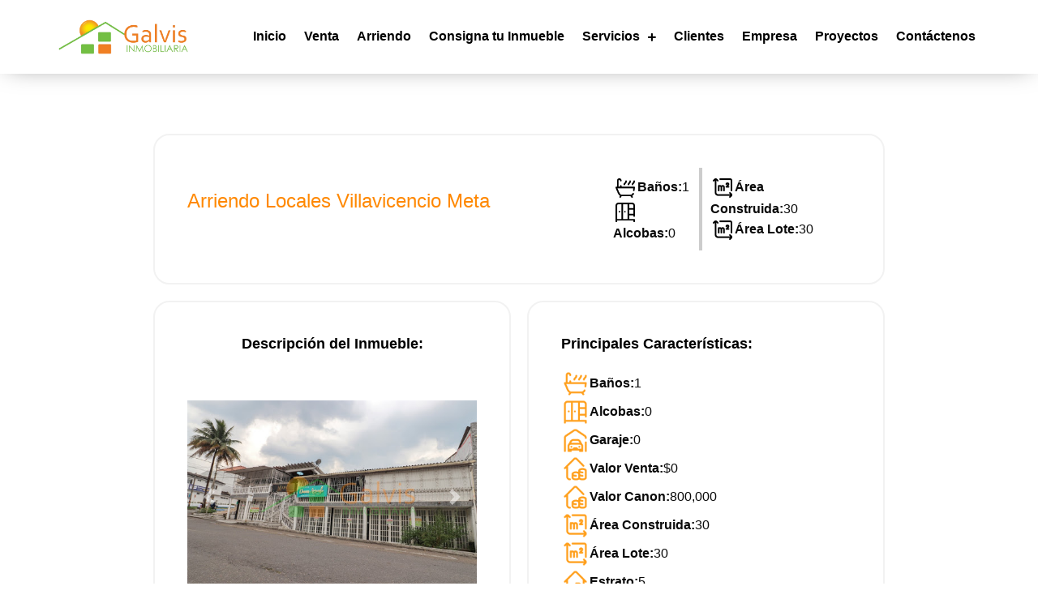

--- FILE ---
content_type: text/html; charset=UTF-8
request_url: https://galvisinmobiliaria.com/producto/arriendo-locales-villavicencio-meta-2/
body_size: 15438
content:
<!DOCTYPE html>
<html lang="es"
	prefix="og: https://ogp.me/ns#" >
<head>
<meta charset="UTF-8" />
<meta name='viewport' content='width=device-width, initial-scale=1.0' />
<meta http-equiv='X-UA-Compatible' content='IE=edge' />
<link rel="profile" href="https://gmpg.org/xfn/11" />
<title>Arriendo Locales Villavicencio Meta | Galvis</title>

		<!-- All in One SEO Pro 4.1.5.2 -->
		<meta name="robots" content="max-image-preview:large" />
		<link rel="canonical" href="https://galvisinmobiliaria.com/producto/arriendo-locales-villavicencio-meta-2/" />
		<meta property="og:locale" content="es_ES" />
		<meta property="og:site_name" content="Galvis | Otro sitio realizado con WordPress" />
		<meta property="og:type" content="article" />
		<meta property="og:title" content="Arriendo Locales Villavicencio Meta | Galvis" />
		<meta property="og:url" content="https://galvisinmobiliaria.com/producto/arriendo-locales-villavicencio-meta-2/" />
		<meta property="article:published_time" content="2021-12-09T07:41:24+00:00" />
		<meta property="article:modified_time" content="2021-12-09T07:41:25+00:00" />
		<meta name="twitter:card" content="summary" />
		<meta name="twitter:domain" content="galvisinmobiliaria.com" />
		<meta name="twitter:title" content="Arriendo Locales Villavicencio Meta | Galvis" />
		<script type="application/ld+json" class="aioseo-schema">
			{"@context":"https:\/\/schema.org","@graph":[{"@type":"WebSite","@id":"https:\/\/galvisinmobiliaria.com\/#website","url":"https:\/\/galvisinmobiliaria.com\/","name":"Galvis","description":"Otro sitio realizado con WordPress","inLanguage":"es-ES","publisher":{"@id":"https:\/\/galvisinmobiliaria.com\/#organization"}},{"@type":"Organization","@id":"https:\/\/galvisinmobiliaria.com\/#organization","name":"Galvis","url":"https:\/\/galvisinmobiliaria.com\/"},{"@type":"BreadcrumbList","@id":"https:\/\/galvisinmobiliaria.com\/producto\/arriendo-locales-villavicencio-meta-2\/#breadcrumblist","itemListElement":[{"@type":"ListItem","@id":"https:\/\/galvisinmobiliaria.com\/#listItem","position":1,"item":{"@type":"WebPage","@id":"https:\/\/galvisinmobiliaria.com\/","name":"Home","description":"Otro sitio realizado con WordPress","url":"https:\/\/galvisinmobiliaria.com\/"},"nextItem":"https:\/\/galvisinmobiliaria.com\/producto\/arriendo-locales-villavicencio-meta-2\/#listItem"},{"@type":"ListItem","@id":"https:\/\/galvisinmobiliaria.com\/producto\/arriendo-locales-villavicencio-meta-2\/#listItem","position":2,"item":{"@type":"WebPage","@id":"https:\/\/galvisinmobiliaria.com\/producto\/arriendo-locales-villavicencio-meta-2\/","name":"Arriendo Locales Villavicencio Meta","url":"https:\/\/galvisinmobiliaria.com\/producto\/arriendo-locales-villavicencio-meta-2\/"},"previousItem":"https:\/\/galvisinmobiliaria.com\/#listItem"}]},{"@type":"WebPage","@id":"https:\/\/galvisinmobiliaria.com\/producto\/arriendo-locales-villavicencio-meta-2\/#webpage","url":"https:\/\/galvisinmobiliaria.com\/producto\/arriendo-locales-villavicencio-meta-2\/","name":"Arriendo Locales Villavicencio Meta | Galvis","inLanguage":"es-ES","isPartOf":{"@id":"https:\/\/galvisinmobiliaria.com\/#website"},"breadcrumb":{"@id":"https:\/\/galvisinmobiliaria.com\/producto\/arriendo-locales-villavicencio-meta-2\/#breadcrumblist"},"author":"https:\/\/galvisinmobiliaria.com\/author\/#author","creator":"https:\/\/galvisinmobiliaria.com\/author\/#author","datePublished":"2021-12-09T07:41:24+00:00","dateModified":"2021-12-09T07:41:25+00:00"},{"@type":"Product","@id":"https:\/\/galvisinmobiliaria.com\/producto\/arriendo-locales-villavicencio-meta-2\/#product","url":"https:\/\/galvisinmobiliaria.com\/producto\/arriendo-locales-villavicencio-meta-2\/","sku":"476-166","productID":"476-166","name":"Arriendo Locales Villavicencio Meta","description":"Ba\u00f1os:1\n      Alcobas:0\u00c1rea Construida:30\n      \u00c1rea Lote:30Ba\u00f1os:1\n   Alcobas:0\n   Garaje:0\n   Valor Venta:$0\n   Valor Canon:800,000\n   \u00c1rea Construida:30\n   \u00c1rea Lote:30\n   Estrato:5\n   Ciudad:Villavicencio\n   C\u00f3digo:476-166","image":{"@type":"ImageObject","@id":"https:\/\/galvisinmobiliaria.com\/#productImage","url":"https:\/\/lh3.googleusercontent.com\/yzzwlXkfFeg26XC5a_J1VO7kmcmPxxTGTqNVr8i6K1TVYKpaPwLbWTLBFkVBehiio4dGTR7WeamsEgmR1GSiiOnXttLLQE5zgy6MwrM53Ltv"},"offers":{"@type":"Offer","url":"https:\/\/galvisinmobiliaria.com\/producto\/arriendo-locales-villavicencio-meta-2\/#offers","price":"","priceCurrency":"COP","availability":"https:\/\/schema.org\/InStock","category":"Arriendo"}}]}
		</script>
		<script type="text/javascript" >
			window.ga=window.ga||function(){(ga.q=ga.q||[]).push(arguments)};ga.l=+new Date;
			ga('create', "UA-184498099-1", 'auto');
			ga('send', 'pageview');
		</script>
		<script async src="https://www.google-analytics.com/analytics.js"></script>
		<!-- All in One SEO Pro -->

<link rel='dns-prefetch' href='//cdnjs.cloudflare.com' />
<link rel='dns-prefetch' href='//s.w.org' />
<link rel="alternate" type="application/rss+xml" title="Galvis &raquo; Feed" href="https://galvisinmobiliaria.com/feed/" />
<link rel="alternate" type="application/rss+xml" title="Galvis &raquo; Feed de los comentarios" href="https://galvisinmobiliaria.com/comments/feed/" />
<link rel="alternate" type="application/rss+xml" title="Galvis &raquo; Comentario Arriendo Locales Villavicencio Meta del feed" href="https://galvisinmobiliaria.com/producto/arriendo-locales-villavicencio-meta-2/feed/" />
<script>
window._wpemojiSettings = {"baseUrl":"https:\/\/s.w.org\/images\/core\/emoji\/13.1.0\/72x72\/","ext":".png","svgUrl":"https:\/\/s.w.org\/images\/core\/emoji\/13.1.0\/svg\/","svgExt":".svg","source":{"concatemoji":"https:\/\/galvisinmobiliaria.com\/wp-includes\/js\/wp-emoji-release.min.js?ver=5.9.12"}};
/*! This file is auto-generated */
!function(e,a,t){var n,r,o,i=a.createElement("canvas"),p=i.getContext&&i.getContext("2d");function s(e,t){var a=String.fromCharCode;p.clearRect(0,0,i.width,i.height),p.fillText(a.apply(this,e),0,0);e=i.toDataURL();return p.clearRect(0,0,i.width,i.height),p.fillText(a.apply(this,t),0,0),e===i.toDataURL()}function c(e){var t=a.createElement("script");t.src=e,t.defer=t.type="text/javascript",a.getElementsByTagName("head")[0].appendChild(t)}for(o=Array("flag","emoji"),t.supports={everything:!0,everythingExceptFlag:!0},r=0;r<o.length;r++)t.supports[o[r]]=function(e){if(!p||!p.fillText)return!1;switch(p.textBaseline="top",p.font="600 32px Arial",e){case"flag":return s([127987,65039,8205,9895,65039],[127987,65039,8203,9895,65039])?!1:!s([55356,56826,55356,56819],[55356,56826,8203,55356,56819])&&!s([55356,57332,56128,56423,56128,56418,56128,56421,56128,56430,56128,56423,56128,56447],[55356,57332,8203,56128,56423,8203,56128,56418,8203,56128,56421,8203,56128,56430,8203,56128,56423,8203,56128,56447]);case"emoji":return!s([10084,65039,8205,55357,56613],[10084,65039,8203,55357,56613])}return!1}(o[r]),t.supports.everything=t.supports.everything&&t.supports[o[r]],"flag"!==o[r]&&(t.supports.everythingExceptFlag=t.supports.everythingExceptFlag&&t.supports[o[r]]);t.supports.everythingExceptFlag=t.supports.everythingExceptFlag&&!t.supports.flag,t.DOMReady=!1,t.readyCallback=function(){t.DOMReady=!0},t.supports.everything||(n=function(){t.readyCallback()},a.addEventListener?(a.addEventListener("DOMContentLoaded",n,!1),e.addEventListener("load",n,!1)):(e.attachEvent("onload",n),a.attachEvent("onreadystatechange",function(){"complete"===a.readyState&&t.readyCallback()})),(n=t.source||{}).concatemoji?c(n.concatemoji):n.wpemoji&&n.twemoji&&(c(n.twemoji),c(n.wpemoji)))}(window,document,window._wpemojiSettings);
</script>
<style>
img.wp-smiley,
img.emoji {
	display: inline !important;
	border: none !important;
	box-shadow: none !important;
	height: 1em !important;
	width: 1em !important;
	margin: 0 0.07em !important;
	vertical-align: -0.1em !important;
	background: none !important;
	padding: 0 !important;
}
</style>
	<link rel='stylesheet' id='wp-block-library-css'  href='https://galvisinmobiliaria.com/wp-includes/css/dist/block-library/style.min.css?ver=5.9.12' media='all' />
<style id='wp-block-library-theme-inline-css'>
.wp-block-audio figcaption{color:#555;font-size:13px;text-align:center}.is-dark-theme .wp-block-audio figcaption{color:hsla(0,0%,100%,.65)}.wp-block-code>code{font-family:Menlo,Consolas,monaco,monospace;color:#1e1e1e;padding:.8em 1em;border:1px solid #ddd;border-radius:4px}.wp-block-embed figcaption{color:#555;font-size:13px;text-align:center}.is-dark-theme .wp-block-embed figcaption{color:hsla(0,0%,100%,.65)}.blocks-gallery-caption{color:#555;font-size:13px;text-align:center}.is-dark-theme .blocks-gallery-caption{color:hsla(0,0%,100%,.65)}.wp-block-image figcaption{color:#555;font-size:13px;text-align:center}.is-dark-theme .wp-block-image figcaption{color:hsla(0,0%,100%,.65)}.wp-block-pullquote{border-top:4px solid;border-bottom:4px solid;margin-bottom:1.75em;color:currentColor}.wp-block-pullquote__citation,.wp-block-pullquote cite,.wp-block-pullquote footer{color:currentColor;text-transform:uppercase;font-size:.8125em;font-style:normal}.wp-block-quote{border-left:.25em solid;margin:0 0 1.75em;padding-left:1em}.wp-block-quote cite,.wp-block-quote footer{color:currentColor;font-size:.8125em;position:relative;font-style:normal}.wp-block-quote.has-text-align-right{border-left:none;border-right:.25em solid;padding-left:0;padding-right:1em}.wp-block-quote.has-text-align-center{border:none;padding-left:0}.wp-block-quote.is-large,.wp-block-quote.is-style-large,.wp-block-quote.is-style-plain{border:none}.wp-block-search .wp-block-search__label{font-weight:700}.wp-block-group:where(.has-background){padding:1.25em 2.375em}.wp-block-separator{border:none;border-bottom:2px solid;margin-left:auto;margin-right:auto;opacity:.4}.wp-block-separator:not(.is-style-wide):not(.is-style-dots){width:100px}.wp-block-separator.has-background:not(.is-style-dots){border-bottom:none;height:1px}.wp-block-separator.has-background:not(.is-style-wide):not(.is-style-dots){height:2px}.wp-block-table thead{border-bottom:3px solid}.wp-block-table tfoot{border-top:3px solid}.wp-block-table td,.wp-block-table th{padding:.5em;border:1px solid;word-break:normal}.wp-block-table figcaption{color:#555;font-size:13px;text-align:center}.is-dark-theme .wp-block-table figcaption{color:hsla(0,0%,100%,.65)}.wp-block-video figcaption{color:#555;font-size:13px;text-align:center}.is-dark-theme .wp-block-video figcaption{color:hsla(0,0%,100%,.65)}.wp-block-template-part.has-background{padding:1.25em 2.375em;margin-top:0;margin-bottom:0}
</style>
<link rel='stylesheet' id='wc-block-style-css'  href='https://galvisinmobiliaria.com/wp-content/plugins/woocommerce/packages/woocommerce-blocks/build/style.css?ver=2.4.5' media='all' />
<style id='global-styles-inline-css'>
body{--wp--preset--color--black: #000000;--wp--preset--color--cyan-bluish-gray: #abb8c3;--wp--preset--color--white: #ffffff;--wp--preset--color--pale-pink: #f78da7;--wp--preset--color--vivid-red: #cf2e2e;--wp--preset--color--luminous-vivid-orange: #ff6900;--wp--preset--color--luminous-vivid-amber: #fcb900;--wp--preset--color--light-green-cyan: #7bdcb5;--wp--preset--color--vivid-green-cyan: #00d084;--wp--preset--color--pale-cyan-blue: #8ed1fc;--wp--preset--color--vivid-cyan-blue: #0693e3;--wp--preset--color--vivid-purple: #9b51e0;--wp--preset--gradient--vivid-cyan-blue-to-vivid-purple: linear-gradient(135deg,rgba(6,147,227,1) 0%,rgb(155,81,224) 100%);--wp--preset--gradient--light-green-cyan-to-vivid-green-cyan: linear-gradient(135deg,rgb(122,220,180) 0%,rgb(0,208,130) 100%);--wp--preset--gradient--luminous-vivid-amber-to-luminous-vivid-orange: linear-gradient(135deg,rgba(252,185,0,1) 0%,rgba(255,105,0,1) 100%);--wp--preset--gradient--luminous-vivid-orange-to-vivid-red: linear-gradient(135deg,rgba(255,105,0,1) 0%,rgb(207,46,46) 100%);--wp--preset--gradient--very-light-gray-to-cyan-bluish-gray: linear-gradient(135deg,rgb(238,238,238) 0%,rgb(169,184,195) 100%);--wp--preset--gradient--cool-to-warm-spectrum: linear-gradient(135deg,rgb(74,234,220) 0%,rgb(151,120,209) 20%,rgb(207,42,186) 40%,rgb(238,44,130) 60%,rgb(251,105,98) 80%,rgb(254,248,76) 100%);--wp--preset--gradient--blush-light-purple: linear-gradient(135deg,rgb(255,206,236) 0%,rgb(152,150,240) 100%);--wp--preset--gradient--blush-bordeaux: linear-gradient(135deg,rgb(254,205,165) 0%,rgb(254,45,45) 50%,rgb(107,0,62) 100%);--wp--preset--gradient--luminous-dusk: linear-gradient(135deg,rgb(255,203,112) 0%,rgb(199,81,192) 50%,rgb(65,88,208) 100%);--wp--preset--gradient--pale-ocean: linear-gradient(135deg,rgb(255,245,203) 0%,rgb(182,227,212) 50%,rgb(51,167,181) 100%);--wp--preset--gradient--electric-grass: linear-gradient(135deg,rgb(202,248,128) 0%,rgb(113,206,126) 100%);--wp--preset--gradient--midnight: linear-gradient(135deg,rgb(2,3,129) 0%,rgb(40,116,252) 100%);--wp--preset--duotone--dark-grayscale: url('#wp-duotone-dark-grayscale');--wp--preset--duotone--grayscale: url('#wp-duotone-grayscale');--wp--preset--duotone--purple-yellow: url('#wp-duotone-purple-yellow');--wp--preset--duotone--blue-red: url('#wp-duotone-blue-red');--wp--preset--duotone--midnight: url('#wp-duotone-midnight');--wp--preset--duotone--magenta-yellow: url('#wp-duotone-magenta-yellow');--wp--preset--duotone--purple-green: url('#wp-duotone-purple-green');--wp--preset--duotone--blue-orange: url('#wp-duotone-blue-orange');--wp--preset--font-size--small: 13px;--wp--preset--font-size--medium: 20px;--wp--preset--font-size--large: 36px;--wp--preset--font-size--x-large: 42px;}.has-black-color{color: var(--wp--preset--color--black) !important;}.has-cyan-bluish-gray-color{color: var(--wp--preset--color--cyan-bluish-gray) !important;}.has-white-color{color: var(--wp--preset--color--white) !important;}.has-pale-pink-color{color: var(--wp--preset--color--pale-pink) !important;}.has-vivid-red-color{color: var(--wp--preset--color--vivid-red) !important;}.has-luminous-vivid-orange-color{color: var(--wp--preset--color--luminous-vivid-orange) !important;}.has-luminous-vivid-amber-color{color: var(--wp--preset--color--luminous-vivid-amber) !important;}.has-light-green-cyan-color{color: var(--wp--preset--color--light-green-cyan) !important;}.has-vivid-green-cyan-color{color: var(--wp--preset--color--vivid-green-cyan) !important;}.has-pale-cyan-blue-color{color: var(--wp--preset--color--pale-cyan-blue) !important;}.has-vivid-cyan-blue-color{color: var(--wp--preset--color--vivid-cyan-blue) !important;}.has-vivid-purple-color{color: var(--wp--preset--color--vivid-purple) !important;}.has-black-background-color{background-color: var(--wp--preset--color--black) !important;}.has-cyan-bluish-gray-background-color{background-color: var(--wp--preset--color--cyan-bluish-gray) !important;}.has-white-background-color{background-color: var(--wp--preset--color--white) !important;}.has-pale-pink-background-color{background-color: var(--wp--preset--color--pale-pink) !important;}.has-vivid-red-background-color{background-color: var(--wp--preset--color--vivid-red) !important;}.has-luminous-vivid-orange-background-color{background-color: var(--wp--preset--color--luminous-vivid-orange) !important;}.has-luminous-vivid-amber-background-color{background-color: var(--wp--preset--color--luminous-vivid-amber) !important;}.has-light-green-cyan-background-color{background-color: var(--wp--preset--color--light-green-cyan) !important;}.has-vivid-green-cyan-background-color{background-color: var(--wp--preset--color--vivid-green-cyan) !important;}.has-pale-cyan-blue-background-color{background-color: var(--wp--preset--color--pale-cyan-blue) !important;}.has-vivid-cyan-blue-background-color{background-color: var(--wp--preset--color--vivid-cyan-blue) !important;}.has-vivid-purple-background-color{background-color: var(--wp--preset--color--vivid-purple) !important;}.has-black-border-color{border-color: var(--wp--preset--color--black) !important;}.has-cyan-bluish-gray-border-color{border-color: var(--wp--preset--color--cyan-bluish-gray) !important;}.has-white-border-color{border-color: var(--wp--preset--color--white) !important;}.has-pale-pink-border-color{border-color: var(--wp--preset--color--pale-pink) !important;}.has-vivid-red-border-color{border-color: var(--wp--preset--color--vivid-red) !important;}.has-luminous-vivid-orange-border-color{border-color: var(--wp--preset--color--luminous-vivid-orange) !important;}.has-luminous-vivid-amber-border-color{border-color: var(--wp--preset--color--luminous-vivid-amber) !important;}.has-light-green-cyan-border-color{border-color: var(--wp--preset--color--light-green-cyan) !important;}.has-vivid-green-cyan-border-color{border-color: var(--wp--preset--color--vivid-green-cyan) !important;}.has-pale-cyan-blue-border-color{border-color: var(--wp--preset--color--pale-cyan-blue) !important;}.has-vivid-cyan-blue-border-color{border-color: var(--wp--preset--color--vivid-cyan-blue) !important;}.has-vivid-purple-border-color{border-color: var(--wp--preset--color--vivid-purple) !important;}.has-vivid-cyan-blue-to-vivid-purple-gradient-background{background: var(--wp--preset--gradient--vivid-cyan-blue-to-vivid-purple) !important;}.has-light-green-cyan-to-vivid-green-cyan-gradient-background{background: var(--wp--preset--gradient--light-green-cyan-to-vivid-green-cyan) !important;}.has-luminous-vivid-amber-to-luminous-vivid-orange-gradient-background{background: var(--wp--preset--gradient--luminous-vivid-amber-to-luminous-vivid-orange) !important;}.has-luminous-vivid-orange-to-vivid-red-gradient-background{background: var(--wp--preset--gradient--luminous-vivid-orange-to-vivid-red) !important;}.has-very-light-gray-to-cyan-bluish-gray-gradient-background{background: var(--wp--preset--gradient--very-light-gray-to-cyan-bluish-gray) !important;}.has-cool-to-warm-spectrum-gradient-background{background: var(--wp--preset--gradient--cool-to-warm-spectrum) !important;}.has-blush-light-purple-gradient-background{background: var(--wp--preset--gradient--blush-light-purple) !important;}.has-blush-bordeaux-gradient-background{background: var(--wp--preset--gradient--blush-bordeaux) !important;}.has-luminous-dusk-gradient-background{background: var(--wp--preset--gradient--luminous-dusk) !important;}.has-pale-ocean-gradient-background{background: var(--wp--preset--gradient--pale-ocean) !important;}.has-electric-grass-gradient-background{background: var(--wp--preset--gradient--electric-grass) !important;}.has-midnight-gradient-background{background: var(--wp--preset--gradient--midnight) !important;}.has-small-font-size{font-size: var(--wp--preset--font-size--small) !important;}.has-medium-font-size{font-size: var(--wp--preset--font-size--medium) !important;}.has-large-font-size{font-size: var(--wp--preset--font-size--large) !important;}.has-x-large-font-size{font-size: var(--wp--preset--font-size--x-large) !important;}
</style>
<link rel='stylesheet' id='photoswipe-css'  href='https://galvisinmobiliaria.com/wp-content/plugins/woocommerce/assets/css/photoswipe/photoswipe.css?ver=3.8.3' media='all' />
<link rel='stylesheet' id='photoswipe-default-skin-css'  href='https://galvisinmobiliaria.com/wp-content/plugins/woocommerce/assets/css/photoswipe/default-skin/default-skin.css?ver=3.8.3' media='all' />
<link rel='stylesheet' id='woocommerce-layout-css'  href='https://galvisinmobiliaria.com/wp-content/plugins/woocommerce/assets/css/woocommerce-layout.css?ver=3.8.3' media='all' />
<link rel='stylesheet' id='woocommerce-smallscreen-css'  href='https://galvisinmobiliaria.com/wp-content/plugins/woocommerce/assets/css/woocommerce-smallscreen.css?ver=3.8.3' media='only screen and (max-width: 767px)' />
<link rel='stylesheet' id='woocommerce-general-css'  href='https://galvisinmobiliaria.com/wp-content/plugins/woocommerce/assets/css/woocommerce.css?ver=3.8.3' media='all' />
<style id='woocommerce-inline-inline-css'>
.woocommerce form .form-row .required { visibility: visible; }
</style>
<link rel='stylesheet' id='font-awesome-5-css'  href='https://galvisinmobiliaria.com/wp-content/plugins/bb-plugin/fonts/fontawesome/5.15.1/css/all.min.css?ver=2.4.2.1' media='all' />
<link rel='stylesheet' id='foundation-icons-css'  href='https://cdnjs.cloudflare.com/ajax/libs/foundicons/3.0.0/foundation-icons.css?ver=2.4.2.1' media='all' />
<link rel='stylesheet' id='fl-builder-layout-bundle-f40863a96e91308d1a239faa87375086-css'  href='https://galvisinmobiliaria.com/wp-content/uploads/bb-plugin/cache/f40863a96e91308d1a239faa87375086-layout-bundle.css?ver=2.4.2.1-1.3.2.2' media='all' />
<link rel='stylesheet' id='aurora-heatmap-css'  href='https://galvisinmobiliaria.com/wp-content/plugins/aurora-heatmap/style.css?ver=1.5.3' media='all' />
<link rel='stylesheet' id='dashicons-css'  href='https://galvisinmobiliaria.com/wp-includes/css/dashicons.min.css?ver=5.9.12' media='all' />
<link rel='stylesheet' id='wp-jquery-ui-dialog-css'  href='https://galvisinmobiliaria.com/wp-includes/css/jquery-ui-dialog.min.css?ver=5.9.12' media='all' />
<link rel='stylesheet' id='optin-ninja-frontend-css'  href='https://galvisinmobiliaria.com/wp-content/plugins/optin-ignicia/css/optin-ninja-frontend.css?ver=2.8.3' media='all' />
<link rel='stylesheet' id='jquery-magnificpopup-css'  href='https://galvisinmobiliaria.com/wp-content/plugins/bb-plugin/css/jquery.magnificpopup.min.css?ver=2.4.2.1' media='all' />
<link rel='stylesheet' id='bootstrap-4-css'  href='https://galvisinmobiliaria.com/wp-content/themes/bb-theme/css/bootstrap-4.min.css?ver=1.7.7' media='all' />
<link rel='stylesheet' id='fl-automator-skin-css'  href='https://galvisinmobiliaria.com/wp-content/uploads/bb-theme/skin-61b22b230ce3d.css?ver=1.7.7' media='all' />
<script src='https://galvisinmobiliaria.com/wp-includes/js/jquery/jquery.min.js?ver=3.6.0' id='jquery-core-js'></script>
<script src='https://galvisinmobiliaria.com/wp-includes/js/jquery/jquery-migrate.min.js?ver=3.3.2' id='jquery-migrate-js'></script>
<script src='https://galvisinmobiliaria.com/wp-includes/js/imagesloaded.min.js?ver=5.9.12' id='imagesloaded-js'></script>
<script src='https://galvisinmobiliaria.com/wp-content/plugins/aurora-heatmap/js/mobile-detect.min.js?ver=1.4.4' id='mobile-detect-js'></script>
<script id='aurora-heatmap-reporter-js-extra'>
var aurora_heatmap_reporter = {"ajax_url":"https:\/\/galvisinmobiliaria.com\/wp-admin\/admin-ajax.php","action":"aurora_heatmap","interval":"10","stacks":"10","reports":"click_pc,click_mobile","debug":"0","ajax_delay_time":"3000"};
</script>
<script src='https://galvisinmobiliaria.com/wp-content/plugins/aurora-heatmap/js/reporter.js?ver=1.5.3' id='aurora-heatmap-reporter-js'></script>
<link rel="https://api.w.org/" href="https://galvisinmobiliaria.com/wp-json/" /><link rel="alternate" type="application/json" href="https://galvisinmobiliaria.com/wp-json/wp/v2/product/5401" /><link rel="EditURI" type="application/rsd+xml" title="RSD" href="https://galvisinmobiliaria.com/xmlrpc.php?rsd" />
<link rel="wlwmanifest" type="application/wlwmanifest+xml" href="https://galvisinmobiliaria.com/wp-includes/wlwmanifest.xml" /> 
<meta name="generator" content="WordPress 5.9.12" />
<meta name="generator" content="WooCommerce 3.8.3" />
<link rel='shortlink' href='https://galvisinmobiliaria.com/?p=5401' />
<link rel="alternate" type="application/json+oembed" href="https://galvisinmobiliaria.com/wp-json/oembed/1.0/embed?url=https%3A%2F%2Fgalvisinmobiliaria.com%2Fproducto%2Farriendo-locales-villavicencio-meta-2%2F" />
<link rel="alternate" type="text/xml+oembed" href="https://galvisinmobiliaria.com/wp-json/oembed/1.0/embed?url=https%3A%2F%2Fgalvisinmobiliaria.com%2Fproducto%2Farriendo-locales-villavicencio-meta-2%2F&#038;format=xml" />
<script>(window.gaDevIds=window.gaDevIds||[]).push('5CDcaG');</script><!-- Google Tag Manager -->
<script>(function(w,d,s,l,i){w[l]=w[l]||[];w[l].push({'gtm.start':
new Date().getTime(),event:'gtm.js'});var f=d.getElementsByTagName(s)[0],
j=d.createElement(s),dl=l!='dataLayer'?'&l='+l:'';j.async=true;j.src=
'https://www.googletagmanager.com/gtm.js?id='+i+dl;f.parentNode.insertBefore(j,f);
})(window,document,'script','dataLayer','GTM-N3VDQH3');</script>
<!-- End Google Tag Manager -->

<!-- Global site tag (gtag.js) - Google Analytics -->
<script async src="https://www.googletagmanager.com/gtag/js?id=G-549ZSEGXJH"></script>
<script>
  window.dataLayer = window.dataLayer || [];
  function gtag(){dataLayer.push(arguments);}
  gtag('js', new Date());

  gtag('config', 'G-549ZSEGXJH');
</script><link rel="pingback" href="https://galvisinmobiliaria.com/xmlrpc.php">
	<noscript><style>.woocommerce-product-gallery{ opacity: 1 !important; }</style></noscript>
	<style>.recentcomments a{display:inline !important;padding:0 !important;margin:0 !important;}</style><link rel="icon" href="https://galvisinmobiliaria.com/wp-content/uploads/2021/11/favicon-100x100.ico" sizes="32x32" />
<link rel="icon" href="https://galvisinmobiliaria.com/wp-content/uploads/2021/11/favicon.ico" sizes="192x192" />
<link rel="apple-touch-icon" href="https://galvisinmobiliaria.com/wp-content/uploads/2021/11/favicon.ico" />
<meta name="msapplication-TileImage" content="https://galvisinmobiliaria.com/wp-content/uploads/2021/11/favicon.ico" />
		<!-- Facebook Pixel Code -->
		<script>
			var aepc_pixel = {"pixel_id":"850878978917677","user":{},"enable_advanced_events":"yes","fire_delay":"0","can_use_sku":"yes","enable_viewcontent":"no","enable_addtocart":"no","enable_addtowishlist":"no","enable_initiatecheckout":"no","enable_addpaymentinfo":"no","enable_purchase":"no","allowed_params":{"AddToCart":["value","currency","content_category","content_name","content_type","content_ids"],"AddToWishlist":["value","currency","content_category","content_name","content_type","content_ids"]}},
				aepc_pixel_args = [],
				aepc_extend_args = function( args ) {
					if ( typeof args === 'undefined' ) {
						args = {};
					}

					for(var key in aepc_pixel_args)
						args[key] = aepc_pixel_args[key];

					return args;
				};

			// Extend args
			if ( 'yes' === aepc_pixel.enable_advanced_events ) {
				aepc_pixel_args.userAgent = navigator.userAgent;
				aepc_pixel_args.language = navigator.language;

				if ( document.referrer.indexOf( document.domain ) < 0 ) {
					aepc_pixel_args.referrer = document.referrer;
				}
			}

						!function(f,b,e,v,n,t,s){if(f.fbq)return;n=f.fbq=function(){n.callMethod?
				n.callMethod.apply(n,arguments):n.queue.push(arguments)};if(!f._fbq)f._fbq=n;
				n.push=n;n.loaded=!0;n.version='2.0';n.agent='dvpixelcaffeinewordpress';n.queue=[];t=b.createElement(e);t.async=!0;
				t.src=v;s=b.getElementsByTagName(e)[0];s.parentNode.insertBefore(t,s)}(window,
				document,'script','https://connect.facebook.net/en_US/fbevents.js');
			
						fbq('init', aepc_pixel.pixel_id, aepc_pixel.user);

							setTimeout( function() {
				fbq('track', "PageView", aepc_pixel_args);
			}, aepc_pixel.fire_delay * 1000 );
					</script>
		<!-- End Facebook Pixel Code -->
		</head>
<body class="product-template-default single single-product postid-5401 theme-bb-theme woocommerce woocommerce-page woocommerce-no-js fl-theme-builder-header fl-theme-builder-footer fl-theme-builder-singular fl-framework-bootstrap-4 fl-preset-default fl-full-width fl-search-active woo-4 woo-products-per-page-16" itemscope="itemscope" itemtype="https://schema.org/WebPage">
<a aria-label="Skip to content" class="fl-screen-reader-text" href="#fl-main-content">Skip to content</a><!-- Google Tag Manager (noscript) -->
<noscript><iframe src="https://www.googletagmanager.com/ns.html?id=GTM-N3VDQH3"
height="0" width="0" style="display:none;visibility:hidden"></iframe></noscript>
<!-- End Google Tag Manager (noscript) --><svg xmlns="http://www.w3.org/2000/svg" viewBox="0 0 0 0" width="0" height="0" focusable="false" role="none" style="visibility: hidden; position: absolute; left: -9999px; overflow: hidden;" ><defs><filter id="wp-duotone-dark-grayscale"><feColorMatrix color-interpolation-filters="sRGB" type="matrix" values=" .299 .587 .114 0 0 .299 .587 .114 0 0 .299 .587 .114 0 0 .299 .587 .114 0 0 " /><feComponentTransfer color-interpolation-filters="sRGB" ><feFuncR type="table" tableValues="0 0.49803921568627" /><feFuncG type="table" tableValues="0 0.49803921568627" /><feFuncB type="table" tableValues="0 0.49803921568627" /><feFuncA type="table" tableValues="1 1" /></feComponentTransfer><feComposite in2="SourceGraphic" operator="in" /></filter></defs></svg><svg xmlns="http://www.w3.org/2000/svg" viewBox="0 0 0 0" width="0" height="0" focusable="false" role="none" style="visibility: hidden; position: absolute; left: -9999px; overflow: hidden;" ><defs><filter id="wp-duotone-grayscale"><feColorMatrix color-interpolation-filters="sRGB" type="matrix" values=" .299 .587 .114 0 0 .299 .587 .114 0 0 .299 .587 .114 0 0 .299 .587 .114 0 0 " /><feComponentTransfer color-interpolation-filters="sRGB" ><feFuncR type="table" tableValues="0 1" /><feFuncG type="table" tableValues="0 1" /><feFuncB type="table" tableValues="0 1" /><feFuncA type="table" tableValues="1 1" /></feComponentTransfer><feComposite in2="SourceGraphic" operator="in" /></filter></defs></svg><svg xmlns="http://www.w3.org/2000/svg" viewBox="0 0 0 0" width="0" height="0" focusable="false" role="none" style="visibility: hidden; position: absolute; left: -9999px; overflow: hidden;" ><defs><filter id="wp-duotone-purple-yellow"><feColorMatrix color-interpolation-filters="sRGB" type="matrix" values=" .299 .587 .114 0 0 .299 .587 .114 0 0 .299 .587 .114 0 0 .299 .587 .114 0 0 " /><feComponentTransfer color-interpolation-filters="sRGB" ><feFuncR type="table" tableValues="0.54901960784314 0.98823529411765" /><feFuncG type="table" tableValues="0 1" /><feFuncB type="table" tableValues="0.71764705882353 0.25490196078431" /><feFuncA type="table" tableValues="1 1" /></feComponentTransfer><feComposite in2="SourceGraphic" operator="in" /></filter></defs></svg><svg xmlns="http://www.w3.org/2000/svg" viewBox="0 0 0 0" width="0" height="0" focusable="false" role="none" style="visibility: hidden; position: absolute; left: -9999px; overflow: hidden;" ><defs><filter id="wp-duotone-blue-red"><feColorMatrix color-interpolation-filters="sRGB" type="matrix" values=" .299 .587 .114 0 0 .299 .587 .114 0 0 .299 .587 .114 0 0 .299 .587 .114 0 0 " /><feComponentTransfer color-interpolation-filters="sRGB" ><feFuncR type="table" tableValues="0 1" /><feFuncG type="table" tableValues="0 0.27843137254902" /><feFuncB type="table" tableValues="0.5921568627451 0.27843137254902" /><feFuncA type="table" tableValues="1 1" /></feComponentTransfer><feComposite in2="SourceGraphic" operator="in" /></filter></defs></svg><svg xmlns="http://www.w3.org/2000/svg" viewBox="0 0 0 0" width="0" height="0" focusable="false" role="none" style="visibility: hidden; position: absolute; left: -9999px; overflow: hidden;" ><defs><filter id="wp-duotone-midnight"><feColorMatrix color-interpolation-filters="sRGB" type="matrix" values=" .299 .587 .114 0 0 .299 .587 .114 0 0 .299 .587 .114 0 0 .299 .587 .114 0 0 " /><feComponentTransfer color-interpolation-filters="sRGB" ><feFuncR type="table" tableValues="0 0" /><feFuncG type="table" tableValues="0 0.64705882352941" /><feFuncB type="table" tableValues="0 1" /><feFuncA type="table" tableValues="1 1" /></feComponentTransfer><feComposite in2="SourceGraphic" operator="in" /></filter></defs></svg><svg xmlns="http://www.w3.org/2000/svg" viewBox="0 0 0 0" width="0" height="0" focusable="false" role="none" style="visibility: hidden; position: absolute; left: -9999px; overflow: hidden;" ><defs><filter id="wp-duotone-magenta-yellow"><feColorMatrix color-interpolation-filters="sRGB" type="matrix" values=" .299 .587 .114 0 0 .299 .587 .114 0 0 .299 .587 .114 0 0 .299 .587 .114 0 0 " /><feComponentTransfer color-interpolation-filters="sRGB" ><feFuncR type="table" tableValues="0.78039215686275 1" /><feFuncG type="table" tableValues="0 0.94901960784314" /><feFuncB type="table" tableValues="0.35294117647059 0.47058823529412" /><feFuncA type="table" tableValues="1 1" /></feComponentTransfer><feComposite in2="SourceGraphic" operator="in" /></filter></defs></svg><svg xmlns="http://www.w3.org/2000/svg" viewBox="0 0 0 0" width="0" height="0" focusable="false" role="none" style="visibility: hidden; position: absolute; left: -9999px; overflow: hidden;" ><defs><filter id="wp-duotone-purple-green"><feColorMatrix color-interpolation-filters="sRGB" type="matrix" values=" .299 .587 .114 0 0 .299 .587 .114 0 0 .299 .587 .114 0 0 .299 .587 .114 0 0 " /><feComponentTransfer color-interpolation-filters="sRGB" ><feFuncR type="table" tableValues="0.65098039215686 0.40392156862745" /><feFuncG type="table" tableValues="0 1" /><feFuncB type="table" tableValues="0.44705882352941 0.4" /><feFuncA type="table" tableValues="1 1" /></feComponentTransfer><feComposite in2="SourceGraphic" operator="in" /></filter></defs></svg><svg xmlns="http://www.w3.org/2000/svg" viewBox="0 0 0 0" width="0" height="0" focusable="false" role="none" style="visibility: hidden; position: absolute; left: -9999px; overflow: hidden;" ><defs><filter id="wp-duotone-blue-orange"><feColorMatrix color-interpolation-filters="sRGB" type="matrix" values=" .299 .587 .114 0 0 .299 .587 .114 0 0 .299 .587 .114 0 0 .299 .587 .114 0 0 " /><feComponentTransfer color-interpolation-filters="sRGB" ><feFuncR type="table" tableValues="0.098039215686275 1" /><feFuncG type="table" tableValues="0 0.66274509803922" /><feFuncB type="table" tableValues="0.84705882352941 0.41960784313725" /><feFuncA type="table" tableValues="1 1" /></feComponentTransfer><feComposite in2="SourceGraphic" operator="in" /></filter></defs></svg><div class="fl-page">
	<header class="fl-builder-content fl-builder-content-237 fl-builder-global-templates-locked product" data-post-id="237" data-type="header" data-sticky="1" data-sticky-breakpoint="medium" data-shrink="1" data-overlay="0" data-overlay-bg="transparent" data-shrink-image-height="50px" itemscope="itemscope" itemtype="http://schema.org/WPHeader"><div class="fl-row fl-row-full-width fl-row-bg-color fl-node-606f94a5bbb2b" data-node="606f94a5bbb2b">
	<div class="fl-row-content-wrap">
								<div class="fl-row-content fl-row-fixed-width fl-node-content">
		
<div class="fl-col-group fl-node-606f94a5bd090 fl-col-group-equal-height fl-col-group-align-center fl-col-group-custom-width" data-node="606f94a5bd090">
			<div class="fl-col fl-node-606f94a5bd104 fl-col-small" data-node="606f94a5bd104">
	<div class="fl-col-content fl-node-content">
	<div class="fl-module fl-module-photo fl-node-606f94a9605b1" data-node="606f94a9605b1">
	<div class="fl-module-content fl-node-content">
		<div class="fl-photo fl-photo-align-left" itemscope itemtype="https://schema.org/ImageObject">
	<div class="fl-photo-content fl-photo-img-png">
				<a href="https://galvisinmobiliaria.com" target="_self" itemprop="url">
				<img class="fl-photo-img" src="https://galvisinmobiliaria.com/wp-content/uploads/2020/10/galvis-inmobiliaria.png" alt="" itemprop="image"  data-no-lazy="1" />
				</a>
					</div>
	</div>
	</div>
</div>
	</div>
</div>
			<div class="fl-col fl-node-606f94a5bd106" data-node="606f94a5bd106">
	<div class="fl-col-content fl-node-content">
	<div class="fl-module fl-module-uabb-advanced-menu fl-node-606f94ea1f93d" data-node="606f94ea1f93d">
	<div class="fl-module-content fl-node-content">
			<div class="uabb-creative-menu
	 uabb-creative-menu-accordion-collapse	uabb-menu-default">
		<div class="uabb-creative-menu-mobile-toggle-container"><div class="uabb-creative-menu-mobile-toggle hamburger-label" tabindex="0"><div class="uabb-svg-container"><svg version="1.1" class="hamburger-menu" xmlns="https://www.w3.org/2000/svg" xmlns:xlink="https://www.w3.org/1999/xlink" viewBox="0 0 50 50">
<rect class="uabb-hamburger-menu-top" width="50" height="10"/>
<rect class="uabb-hamburger-menu-middle" y="20" width="50" height="10"/>
<rect class="uabb-hamburger-menu-bottom" y="40" width="50" height="10"/>
</svg>
</div><span class="uabb-creative-menu-mobile-toggle-label">Menú</span></div></div>			<div class="uabb-clear"></div>
					<ul id="menu-menu-principal" class="menu uabb-creative-menu-horizontal uabb-toggle-plus"><li id="menu-item-5325" class="menu-item menu-item-type-post_type menu-item-object-page menu-item-home uabb-creative-menu uabb-cm-style"><a href="https://galvisinmobiliaria.com/"><span class="menu-item-text">Inicio</span></a></li>
<li id="menu-item-5326" class="menu-item menu-item-type-taxonomy menu-item-object-product_cat uabb-creative-menu uabb-cm-style"><a href="https://galvisinmobiliaria.com/categoria-producto/venta/"><span class="menu-item-text">Venta</span></a></li>
<li id="menu-item-5327" class="menu-item menu-item-type-taxonomy menu-item-object-product_cat current-product-ancestor current-menu-parent current-product-parent uabb-creative-menu uabb-cm-style"><a href="https://galvisinmobiliaria.com/categoria-producto/arriendo/"><span class="menu-item-text">Arriendo</span></a></li>
<li id="menu-item-5328" class="menu-item menu-item-type-post_type menu-item-object-page uabb-creative-menu uabb-cm-style"><a href="https://galvisinmobiliaria.com/consigna-tu-inmueble/"><span class="menu-item-text">Consigna tu Inmueble</span></a></li>
<li id="menu-item-5332" class="menu-item menu-item-type-post_type menu-item-object-page menu-item-has-children uabb-has-submenu uabb-creative-menu uabb-cm-style"><div class="uabb-has-submenu-container"><a href="https://galvisinmobiliaria.com/servicios/"><span class="menu-item-text">Servicios<span class="uabb-menu-toggle"></span></span></a></div>
<ul class="sub-menu">
	<li id="menu-item-6462" class="menu-item menu-item-type-post_type menu-item-object-page uabb-creative-menu uabb-cm-style"><a href="https://galvisinmobiliaria.com/administracion-de-inmuebles/"><span class="menu-item-text">Administración de inmuebles</span></a></li>
	<li id="menu-item-6465" class="menu-item menu-item-type-post_type menu-item-object-page uabb-creative-menu uabb-cm-style"><a href="https://galvisinmobiliaria.com/compraventa-de-propiedad-raiz/"><span class="menu-item-text">Compraventa de propiedad raíz</span></a></li>
	<li id="menu-item-6464" class="menu-item menu-item-type-post_type menu-item-object-page uabb-creative-menu uabb-cm-style"><a href="https://galvisinmobiliaria.com/busqueda-de-inmuebles/"><span class="menu-item-text">Busqueda de inmuebles</span></a></li>
	<li id="menu-item-6466" class="menu-item menu-item-type-post_type menu-item-object-page uabb-creative-menu uabb-cm-style"><a href="https://galvisinmobiliaria.com/gerencia-de-ventas-de-proyectos/"><span class="menu-item-text">Gerencia de ventas de proyectos</span></a></li>
	<li id="menu-item-6463" class="menu-item menu-item-type-post_type menu-item-object-page uabb-creative-menu uabb-cm-style"><a href="https://galvisinmobiliaria.com/avaluo-comercial/"><span class="menu-item-text">Avalúo comercial</span></a></li>
	<li id="menu-item-6467" class="menu-item menu-item-type-post_type menu-item-object-page uabb-creative-menu uabb-cm-style"><a href="https://galvisinmobiliaria.com/mantenimiento-y-reparaciones/"><span class="menu-item-text">Mantenimiento y reparaciones</span></a></li>
</ul>
</li>
<li id="menu-item-5333" class="menu-item menu-item-type-custom menu-item-object-custom uabb-creative-menu uabb-cm-style"><a target="_blank"rel="noopener" href="https://www.e-collect.com/customers/Plus/GalvisInmobiliariaPagosPlus.htm"><span class="menu-item-text">Clientes</span></a></li>
<li id="menu-item-5330" class="menu-item menu-item-type-post_type menu-item-object-page uabb-creative-menu uabb-cm-style"><a href="https://galvisinmobiliaria.com/empresa/"><span class="menu-item-text">Empresa</span></a></li>
<li id="menu-item-5331" class="menu-item menu-item-type-post_type menu-item-object-page uabb-creative-menu uabb-cm-style"><a href="https://galvisinmobiliaria.com/proyectos/"><span class="menu-item-text">Proyectos</span></a></li>
<li id="menu-item-5329" class="menu-item menu-item-type-post_type menu-item-object-page uabb-creative-menu uabb-cm-style"><a href="https://galvisinmobiliaria.com/contactenos/"><span class="menu-item-text">Contáctenos</span></a></li>
</ul>	</div>

	<div class="uabb-creative-menu-mobile-toggle-container"><div class="uabb-creative-menu-mobile-toggle hamburger-label" tabindex="0"><div class="uabb-svg-container"><svg version="1.1" class="hamburger-menu" xmlns="https://www.w3.org/2000/svg" xmlns:xlink="https://www.w3.org/1999/xlink" viewBox="0 0 50 50">
<rect class="uabb-hamburger-menu-top" width="50" height="10"/>
<rect class="uabb-hamburger-menu-middle" y="20" width="50" height="10"/>
<rect class="uabb-hamburger-menu-bottom" y="40" width="50" height="10"/>
</svg>
</div><span class="uabb-creative-menu-mobile-toggle-label">Menú</span></div></div>			<div class="uabb-creative-menu
			 uabb-creative-menu-accordion-collapse			full-screen">
				<div class="uabb-clear"></div>
				<div class="uabb-menu-overlay uabb-overlay-fade"> <div class="uabb-menu-close-btn"></div>						<ul id="menu-menu-principal-1" class="menu uabb-creative-menu-horizontal uabb-toggle-plus"><li id="menu-item-5325" class="menu-item menu-item-type-post_type menu-item-object-page menu-item-home uabb-creative-menu uabb-cm-style"><a href="https://galvisinmobiliaria.com/"><span class="menu-item-text">Inicio</span></a></li>
<li id="menu-item-5326" class="menu-item menu-item-type-taxonomy menu-item-object-product_cat uabb-creative-menu uabb-cm-style"><a href="https://galvisinmobiliaria.com/categoria-producto/venta/"><span class="menu-item-text">Venta</span></a></li>
<li id="menu-item-5327" class="menu-item menu-item-type-taxonomy menu-item-object-product_cat current-product-ancestor current-menu-parent current-product-parent uabb-creative-menu uabb-cm-style"><a href="https://galvisinmobiliaria.com/categoria-producto/arriendo/"><span class="menu-item-text">Arriendo</span></a></li>
<li id="menu-item-5328" class="menu-item menu-item-type-post_type menu-item-object-page uabb-creative-menu uabb-cm-style"><a href="https://galvisinmobiliaria.com/consigna-tu-inmueble/"><span class="menu-item-text">Consigna tu Inmueble</span></a></li>
<li id="menu-item-5332" class="menu-item menu-item-type-post_type menu-item-object-page menu-item-has-children uabb-has-submenu uabb-creative-menu uabb-cm-style"><div class="uabb-has-submenu-container"><a href="https://galvisinmobiliaria.com/servicios/"><span class="menu-item-text">Servicios<span class="uabb-menu-toggle"></span></span></a></div>
<ul class="sub-menu">
	<li id="menu-item-6462" class="menu-item menu-item-type-post_type menu-item-object-page uabb-creative-menu uabb-cm-style"><a href="https://galvisinmobiliaria.com/administracion-de-inmuebles/"><span class="menu-item-text">Administración de inmuebles</span></a></li>
	<li id="menu-item-6465" class="menu-item menu-item-type-post_type menu-item-object-page uabb-creative-menu uabb-cm-style"><a href="https://galvisinmobiliaria.com/compraventa-de-propiedad-raiz/"><span class="menu-item-text">Compraventa de propiedad raíz</span></a></li>
	<li id="menu-item-6464" class="menu-item menu-item-type-post_type menu-item-object-page uabb-creative-menu uabb-cm-style"><a href="https://galvisinmobiliaria.com/busqueda-de-inmuebles/"><span class="menu-item-text">Busqueda de inmuebles</span></a></li>
	<li id="menu-item-6466" class="menu-item menu-item-type-post_type menu-item-object-page uabb-creative-menu uabb-cm-style"><a href="https://galvisinmobiliaria.com/gerencia-de-ventas-de-proyectos/"><span class="menu-item-text">Gerencia de ventas de proyectos</span></a></li>
	<li id="menu-item-6463" class="menu-item menu-item-type-post_type menu-item-object-page uabb-creative-menu uabb-cm-style"><a href="https://galvisinmobiliaria.com/avaluo-comercial/"><span class="menu-item-text">Avalúo comercial</span></a></li>
	<li id="menu-item-6467" class="menu-item menu-item-type-post_type menu-item-object-page uabb-creative-menu uabb-cm-style"><a href="https://galvisinmobiliaria.com/mantenimiento-y-reparaciones/"><span class="menu-item-text">Mantenimiento y reparaciones</span></a></li>
</ul>
</li>
<li id="menu-item-5333" class="menu-item menu-item-type-custom menu-item-object-custom uabb-creative-menu uabb-cm-style"><a target="_blank"rel="noopener" href="https://www.e-collect.com/customers/Plus/GalvisInmobiliariaPagosPlus.htm"><span class="menu-item-text">Clientes</span></a></li>
<li id="menu-item-5330" class="menu-item menu-item-type-post_type menu-item-object-page uabb-creative-menu uabb-cm-style"><a href="https://galvisinmobiliaria.com/empresa/"><span class="menu-item-text">Empresa</span></a></li>
<li id="menu-item-5331" class="menu-item menu-item-type-post_type menu-item-object-page uabb-creative-menu uabb-cm-style"><a href="https://galvisinmobiliaria.com/proyectos/"><span class="menu-item-text">Proyectos</span></a></li>
<li id="menu-item-5329" class="menu-item menu-item-type-post_type menu-item-object-page uabb-creative-menu uabb-cm-style"><a href="https://galvisinmobiliaria.com/contactenos/"><span class="menu-item-text">Contáctenos</span></a></li>
</ul>				</div>
			</div>
				</div>
</div>
	</div>
</div>
	</div>
		</div>
	</div>
</div>
</header><div class="uabb-js-breakpoint" style="display: none;"></div>	<div id="fl-main-content" class="fl-page-content" itemprop="mainContentOfPage" role="main">

		<div class="woocommerce-notices-wrapper"></div><div class="fl-builder-content fl-builder-content-626 fl-builder-global-templates-locked product" data-post-id="626"><div class="fl-row fl-row-full-width fl-row-bg-none fl-node-60a6d5b0d39c9" data-node="60a6d5b0d39c9">
	<div class="fl-row-content-wrap">
								<div class="fl-row-content fl-row-fixed-width fl-node-content">
		
<div class="fl-col-group fl-node-60a6d5c3c3f8c fl-col-group-equal-height fl-col-group-align-center" data-node="60a6d5c3c3f8c">
			<div id="corto" class="fl-col fl-node-60a6d5c3c4020 fl-col-has-cols" data-node="60a6d5c3c4020">
	<div class="fl-col-content fl-node-content">
	
<div class="fl-col-group fl-node-60b6ba05e7ccf fl-col-group-nested fl-col-group-equal-height fl-col-group-align-center" data-node="60b6ba05e7ccf">
			<div class="fl-col fl-node-60b6ba05e7d64" data-node="60b6ba05e7d64">
	<div class="fl-col-content fl-node-content">
	<div class="fl-module fl-module-fl-woo-product-title fl-node-60d3642bc769a" data-node="60d3642bc769a">
	<div class="fl-module-content fl-node-content">
		<h1 class="product_title entry-title">Arriendo Locales Villavicencio Meta</h1>	</div>
</div>
<div class="fl-module fl-module-fl-woo-product-price fl-node-60a6d5b0d39d1" data-node="60a6d5b0d39d1">
	<div class="fl-module-content fl-node-content">
		<p class="price"></p>
	</div>
</div>
	</div>
</div>
			<div class="fl-col fl-node-60b6ba05e7d66 fl-col-small" data-node="60b6ba05e7d66">
	<div class="fl-col-content fl-node-content">
	<div class="fl-module fl-module-fl-woo-product-description fl-node-60b6b7f8be3c2" data-node="60b6b7f8be3c2">
	<div class="fl-module-content fl-node-content">
		<div class="woocommerce-product-details__short-description">
	<table class="caracteristicascorto">
<tbody>
<tr>
<td style="padding: 10px;"><img src="http://galvisinmobiliaria.com/wp-content/uploads/2021/05/baño.png" alt="baño" width="30" /><strong>Baños:</strong>1<br />
      <img src="http://galvisinmobiliaria.com/wp-content/uploads/2021/05/habitacion.png" alt="" width="30" /><strong>Alcobas:</strong>0</td>
<td style="padding: 10px; border-left: solid 4px #cccccc;"><img src="http://galvisinmobiliaria.com/wp-content/uploads/2021/05/area.png" alt="" width="30" /><strong>Área Construida:</strong>30<br />
      <img src="http://galvisinmobiliaria.com/wp-content/uploads/2021/05/area.png" alt="" width="30" /><strong>Área Lote:</strong>30</td>
</tr>
</tbody>
</table>
<div class="caracteristicaslargo"><img src="http://galvisinmobiliaria.com/wp-content/uploads/2021/05/baño-2.png" alt="" width="35" /><strong>Baños:</strong>1<br />
   <img src="http://galvisinmobiliaria.com/wp-content/uploads/2021/05/habitacion-2.png" alt="" width="35" /><strong>Alcobas:</strong>0<br />
   <img src="http://galvisinmobiliaria.com/wp-content/uploads/2021/05/garaje-2.png" alt="" width="35" /><strong>Garaje:</strong>0<br />
   <img src="http://galvisinmobiliaria.com/wp-content/uploads/2021/05/valor-2.png" alt="" width="35" /><strong>Valor Venta:</strong>$0<br />
   <img src="http://galvisinmobiliaria.com/wp-content/uploads/2021/05/valor-2.png" alt="" width="35" /><strong>Valor Canon:</strong>800,000<br />
   <img src="http://galvisinmobiliaria.com/wp-content/uploads/2021/05/area-2.png" alt="" width="35" /><strong>Área Construida:</strong>30<br />
   <img src="http://galvisinmobiliaria.com/wp-content/uploads/2021/05/area-2.png" alt="" width="35" /><strong>Área Lote:</strong>30<br />
   <img src="http://galvisinmobiliaria.com/wp-content/uploads/2021/05/estrato-2.png" alt="" width="35" /><strong>Estrato:</strong>5<br />
   <img src="http://galvisinmobiliaria.com/wp-content/uploads/2021/05/ubicacion-2.png" alt="" width="35" /><strong>Ciudad:</strong>Villavicencio<br />
   <img src="http://galvisinmobiliaria.com/wp-content/uploads/2021/09/codigo-2.png" alt="" width="35" /><strong>Código:</strong>476-166
  </div>
</div>
	</div>
</div>
	</div>
</div>
	</div>
	</div>
</div>
	</div>

<div class="fl-col-group fl-node-60b6b9c44d70f fl-col-group-equal-height fl-col-group-align-top" data-node="60b6b9c44d70f">
			<div id="corto" class="fl-col fl-node-60b6b9bdb704c fl-col-small fl-col-has-cols" data-node="60b6b9bdb704c">
	<div class="fl-col-content fl-node-content">
	<div class="fl-module fl-module-heading fl-node-60b6b241cbd70" data-node="60b6b241cbd70">
	<div class="fl-module-content fl-node-content">
		<h4 class="fl-heading">
		<span class="fl-heading-text">Descripción del Inmueble:</span>
	</h4>
	</div>
</div>

<div class="fl-col-group fl-node-60dc87fbe9c4a fl-col-group-nested" data-node="60dc87fbe9c4a">
			<div class="fl-col fl-node-60dc87fbe9cb5" data-node="60dc87fbe9cb5">
	<div class="fl-col-content fl-node-content">
	<div class="fl-module fl-module-fl-woo-product-description fl-node-60a6d6b98f92f" data-node="60a6d6b98f92f">
	<div class="fl-module-content fl-node-content">
		<p></br></p>
<div id="carousel1" class="carousel slide carousel-fade" data-ride="carousel">
<div class="carousel-inner">
<div class="carousel-item active"><img class="d-block w-100" src="https://lh3.googleusercontent.com/yzzwlXkfFeg26XC5a_J1VO7kmcmPxxTGTqNVr8i6K1TVYKpaPwLbWTLBFkVBehiio4dGTR7WeamsEgmR1GSiiOnXttLLQE5zgy6MwrM53Ltv" alt=""></div>
<div class="carousel-item "><img class="d-block w-100" src="https://lh3.googleusercontent.com/6zMV_XXLwGYVvI6if6mTJZDM7Co9vyvfbb2s9-XcVDoSyvuKSdEgxbHgpmvyFlCokq04GjRyEqkA_VtLjjodIFi_iHjcMf0qtLZC1KEREQPV7A" alt=""></div>
<div class="carousel-item "><img class="d-block w-100" src="https://lh3.googleusercontent.com/I68rwqgwNjhrSlrawuWQigt3lpy5SURiV0Wrz34b8ozJJVVnJk28qFoXekL3J_GzTGEst_zKs_EvDCsmp7oSYEZQiHbdBNdW" alt=""></div>
<div class="carousel-item "><img class="d-block w-100" src="https://lh3.googleusercontent.com/L4IpH_nwhKwyRIivFdkhkkgXiUoHf4klTMKLAGrkdFbx_QluP9vNE3x--cgBk0m4sMmWimLZAxkgTzdWCyzZPRWH2YceCA" alt=""></div>
<div class="carousel-item "><img class="d-block w-100" src="https://lh3.googleusercontent.com/U7XqqOJj3g_KLAUN2Owhm_EbXAY825wNRMiteZdzSKW5l6yRjJ-BU1SMHcczit2xKuYrPegThbsfQ9l9vr8zZOYjGPZd_Cs" alt=""></div>
<div class="carousel-item "><img class="d-block w-100" src="https://lh3.googleusercontent.com/3GV60bygNrZX8qT1DsGsT-olDmx1hTVsxxeuPnSVn_U9gQWM8XMvMDZe8PXbfNVvaMd9xDUjC1sFjMm4zJaj0lp36l2FtQ" alt=""></div>
<div class="carousel-item "><img class="d-block w-100" src="https://lh3.googleusercontent.com/BxqfCnAuEMtKvW52kz49G5Q29zsAhOYAjDZcs_TtwCKRjmY8Ao78EolTLqlyIB5Yoa45Wg_aFfJuSi7DhfMHu62jd1yeYg" alt=""></div>
<div class="carousel-item "><img class="d-block w-100" src="https://lh3.googleusercontent.com/mlOztSPLayW4QJMx7aJ0v0-jt_uZVG6kNGJYJFf1smYtSlVZOquFTl2iYLBWK7PAalyJmqdjALoyefwVqKl54ZfvsNCZzbw" alt=""></div>
</div>
<p><a class="carousel-control-prev" href="#carousel1" role="button" data-slide="prev"><span class="carousel-control-prev-icon" aria-hidden="true"></span><span class="sr-only">Previous</span></a><a class="carousel-control-next" href="#carousel1" role="button" data-slide="next"><span class="carousel-control-next-icon" aria-hidden="true"></span><span class="sr-only">Next</span></a></div>
	</div>
</div>
	</div>
</div>
	</div>
	</div>
</div>
			<div id="largo" class="fl-col fl-node-623cdf91b834a fl-col-small fl-col-has-cols" data-node="623cdf91b834a">
	<div class="fl-col-content fl-node-content">
	
<div class="fl-col-group fl-node-623cdff0aab65 fl-col-group-nested fl-col-group-equal-height fl-col-group-align-top" data-node="623cdff0aab65">
			<div id="largo" class="fl-col fl-node-60a6d6bdd6346" data-node="60a6d6bdd6346">
	<div class="fl-col-content fl-node-content">
	<div class="fl-module fl-module-heading fl-node-60ae9fe44561a" data-node="60ae9fe44561a">
	<div class="fl-module-content fl-node-content">
		<h4 class="fl-heading">
		<span class="fl-heading-text">Principales Características:</span>
	</h4>
	</div>
</div>
<div class="fl-module fl-module-fl-woo-product-description fl-node-60ae83374f089" data-node="60ae83374f089">
	<div class="fl-module-content fl-node-content">
		<div class="woocommerce-product-details__short-description">
	<table class="caracteristicascorto">
<tbody>
<tr>
<td style="padding: 10px;"><img src="http://galvisinmobiliaria.com/wp-content/uploads/2021/05/baño.png" alt="baño" width="30" /><strong>Baños:</strong>1<br />
      <img src="http://galvisinmobiliaria.com/wp-content/uploads/2021/05/habitacion.png" alt="" width="30" /><strong>Alcobas:</strong>0</td>
<td style="padding: 10px; border-left: solid 4px #cccccc;"><img src="http://galvisinmobiliaria.com/wp-content/uploads/2021/05/area.png" alt="" width="30" /><strong>Área Construida:</strong>30<br />
      <img src="http://galvisinmobiliaria.com/wp-content/uploads/2021/05/area.png" alt="" width="30" /><strong>Área Lote:</strong>30</td>
</tr>
</tbody>
</table>
<div class="caracteristicaslargo"><img src="http://galvisinmobiliaria.com/wp-content/uploads/2021/05/baño-2.png" alt="" width="35" /><strong>Baños:</strong>1<br />
   <img src="http://galvisinmobiliaria.com/wp-content/uploads/2021/05/habitacion-2.png" alt="" width="35" /><strong>Alcobas:</strong>0<br />
   <img src="http://galvisinmobiliaria.com/wp-content/uploads/2021/05/garaje-2.png" alt="" width="35" /><strong>Garaje:</strong>0<br />
   <img src="http://galvisinmobiliaria.com/wp-content/uploads/2021/05/valor-2.png" alt="" width="35" /><strong>Valor Venta:</strong>$0<br />
   <img src="http://galvisinmobiliaria.com/wp-content/uploads/2021/05/valor-2.png" alt="" width="35" /><strong>Valor Canon:</strong>800,000<br />
   <img src="http://galvisinmobiliaria.com/wp-content/uploads/2021/05/area-2.png" alt="" width="35" /><strong>Área Construida:</strong>30<br />
   <img src="http://galvisinmobiliaria.com/wp-content/uploads/2021/05/area-2.png" alt="" width="35" /><strong>Área Lote:</strong>30<br />
   <img src="http://galvisinmobiliaria.com/wp-content/uploads/2021/05/estrato-2.png" alt="" width="35" /><strong>Estrato:</strong>5<br />
   <img src="http://galvisinmobiliaria.com/wp-content/uploads/2021/05/ubicacion-2.png" alt="" width="35" /><strong>Ciudad:</strong>Villavicencio<br />
   <img src="http://galvisinmobiliaria.com/wp-content/uploads/2021/09/codigo-2.png" alt="" width="35" /><strong>Código:</strong>476-166
  </div>
</div>
	</div>
</div>
	</div>
</div>
	</div>

<div class="fl-col-group fl-node-623cdfc160c7c fl-col-group-nested fl-col-group-equal-height fl-col-group-align-top" data-node="623cdfc160c7c">
			<div class="fl-col fl-node-623cdf91b8457 fl-col-small" data-node="623cdf91b8457">
	<div class="fl-col-content fl-node-content">
	<div class="fl-module fl-module-button fl-node-623cdf91b8458" data-node="623cdf91b8458">
	<div class="fl-module-content fl-node-content">
		<div class="fl-button-wrap fl-button-width-auto fl-button-center fl-button-has-icon">
			<a href="" target="_self" class="fl-button" role="button">
							<span class="fl-button-text">Contactar</span>
						<i class="fl-button-icon fl-button-icon-after fas fa-phone-alt" aria-hidden="true"></i>
			</a>
</div>
	</div>
</div>
	</div>
</div>
			<div class="fl-col fl-node-623cdf91b8454 fl-col-small" data-node="623cdf91b8454">
	<div class="fl-col-content fl-node-content">
	<div class="fl-module fl-module-heading fl-node-623cdf91b8455" data-node="623cdf91b8455">
	<div class="fl-module-content fl-node-content">
		<h4 class="fl-heading">
		<span class="fl-heading-text">Comparte en:</span>
	</h4>
	</div>
</div>
<div class="fl-module fl-module-uabb-social-share fl-node-623cdf91b8456" data-node="623cdf91b8456">
	<div class="fl-module-content fl-node-content">
		<div class="uabb-social-share-wrap uabb-social-share-horizontal uabb-ss uabb-ss-column-auto uabb-ss-column-medium- uabb-ss-column-responsive-">
<div class="uabb-social-share-link-wrap"><a class="uabb-social-share-link uabb-social-share-1" href="https://www.facebook.com/sharer.php?u=https%3A%2F%2Fgalvisinmobiliaria.com%2Fproducto%2Farriendo-locales-villavicencio-meta-2%2F" target="_blank" onclick="window.open(this.href,'social-share','left=20,top=20,width=500,height=500,toolbar=1,resizable=0');return false;"><div class="uabb-module-content uabb-imgicon-wrap">				<span class="uabb-icon-wrap">
			<span class="uabb-icon">
				<i class="fab fa-facebook"></i>
			</span>
		</span>
	
		</div></a></div><div class="uabb-social-share-link-wrap"><a class="uabb-social-share-link uabb-social-share-2" href="https://api.whatsapp.com/send?text=https%3A%2F%2Fgalvisinmobiliaria.com%2Fproducto%2Farriendo-locales-villavicencio-meta-2%2F" target="_blank" onclick="window.open(this.href,'social-share','left=20,top=20,width=500,height=500,toolbar=1,resizable=0');return false;"><div class="uabb-module-content uabb-imgicon-wrap">				<span class="uabb-icon-wrap">
			<span class="uabb-icon">
				<i class="fab fa-whatsapp"></i>
			</span>
		</span>
	
		</div></a></div><div class="uabb-social-share-link-wrap"><a class="uabb-social-share-link uabb-social-share-3" href="mailto:?body=https%3A%2F%2Fgalvisinmobiliaria.com%2Fproducto%2Farriendo-locales-villavicencio-meta-2%2F" target="_self" ><div class="uabb-module-content uabb-imgicon-wrap">				<span class="uabb-icon-wrap">
			<span class="uabb-icon">
				<i class="fas fa-envelope"></i>
			</span>
		</span>
	
		</div></a></div></div>

	</div>
</div>
	</div>
</div>
	</div>
	</div>
</div>
	</div>

<div class="fl-col-group fl-node-60a6d5b0d39d9" data-node="60a6d5b0d39d9">
			<div class="fl-col fl-node-60a6d5b0d39da" data-node="60a6d5b0d39da">
	<div class="fl-col-content fl-node-content">
	<div class="fl-module fl-module-fl-woo-related-products fl-node-60a6d5b0d39dc" data-node="60a6d5b0d39dc">
	<div class="fl-module-content fl-node-content">
		
	<section class="related products">

		<h2>Productos relacionados</h2>

		<ul class="products columns-4">

			
				<li class="product type-product post-5592 status-publish first instock product_cat-arriendo has-post-thumbnail product-type-simple">
	<a href="https://galvisinmobiliaria.com/producto/arriendo-locales-granada-cundinamarca/" class="woocommerce-LoopProduct-link woocommerce-loop-product__link"><img width="300" height="300" src="https://lh3.googleusercontent.com/gjc7fwCX9xMQ_Vr4U2g-GJJs52cs10oNXkTNPYZrwhPnYWE-XPK2x9ASe9uNn3STsaK1dldYnjtGJs52T0ULI8cKv75fAQ" class="attachment-woocommerce_thumbnail size-woocommerce_thumbnail" alt="" loading="lazy" /><h2 class="woocommerce-loop-product__title">Arriendo Locales Granada Cundinamarca</h2>
<span data-content_category="Arriendo"></span></a><a href="https://galvisinmobiliaria.com/producto/arriendo-locales-granada-cundinamarca/" data-quantity="1" class="button product_type_simple" data-product_id="5592" data-product_sku="476-1614" aria-label="Lee más sobre &ldquo;Arriendo Locales Granada Cundinamarca&rdquo;" rel="nofollow">Leer más</a></li>

			
				<li class="product type-product post-5584 status-publish instock product_cat-arriendo has-post-thumbnail product-type-simple">
	<a href="https://galvisinmobiliaria.com/producto/arriendo-casas-villavicencio-meta-13/" class="woocommerce-LoopProduct-link woocommerce-loop-product__link"><img width="300" height="300" src="https://lh3.googleusercontent.com/fvDQvTPeqDe8-IcLXjBV7ADICzHQTgjlXr7nf9EtnJ3O8-LctcfGzSSpetDi1-BR87YBmHdfTTaZv3bof-ruU68B0C7iMDY" class="attachment-woocommerce_thumbnail size-woocommerce_thumbnail" alt="" loading="lazy" /><h2 class="woocommerce-loop-product__title">Arriendo Casas Villavicencio Meta</h2>
<span data-content_category="Arriendo"></span></a><a href="https://galvisinmobiliaria.com/producto/arriendo-casas-villavicencio-meta-13/" data-quantity="1" class="button product_type_simple" data-product_id="5584" data-product_sku="476-1545" aria-label="Lee más sobre &ldquo;Arriendo Casas Villavicencio Meta&rdquo;" rel="nofollow">Leer más</a></li>

			
				<li class="product type-product post-5497 status-publish instock product_cat-arriendo has-post-thumbnail product-type-simple">
	<a href="https://galvisinmobiliaria.com/producto/arriendo-oficinas-villavicencio-meta/" class="woocommerce-LoopProduct-link woocommerce-loop-product__link"><img width="300" height="300" src="https://lh3.googleusercontent.com/LOHYNflteK2VeyFUv2znPS9u2uRKXcToijs9GS3GBGI-ojnHitQY7LWCdTzwgTvL6txojsIwzNtMFcH6atdUhuGntHu0VmM" class="attachment-woocommerce_thumbnail size-woocommerce_thumbnail" alt="" loading="lazy" /><h2 class="woocommerce-loop-product__title">Arriendo Oficinas Villavicencio Meta</h2>
<span data-content_category="Arriendo"></span></a><a href="https://galvisinmobiliaria.com/producto/arriendo-oficinas-villavicencio-meta/" data-quantity="1" class="button product_type_simple" data-product_id="5497" data-product_sku="476-1234" aria-label="Lee más sobre &ldquo;Arriendo Oficinas Villavicencio Meta&rdquo;" rel="nofollow">Leer más</a></li>

			
				<li class="product type-product post-5599 status-publish last instock product_cat-arriendo has-post-thumbnail product-type-simple">
	<a href="https://galvisinmobiliaria.com/producto/arriendo-oficinas-villavicencio-meta-6/" class="woocommerce-LoopProduct-link woocommerce-loop-product__link"><img width="300" height="300" src="https://lh3.googleusercontent.com/U29NY-j8fBJ4RxYwASqEvbae0dLxJ7Xa-gunDXF3dAMXIYxxknK073LnGILxKyFOEX-blp03CJkTSw06oQz5IhE5mBePOfb-lf_u4WcBF_hYwQ" class="attachment-woocommerce_thumbnail size-woocommerce_thumbnail" alt="" loading="lazy" /><h2 class="woocommerce-loop-product__title">Arriendo Oficinas Villavicencio Meta</h2>
<span data-content_category="Arriendo"></span></a><a href="https://galvisinmobiliaria.com/producto/arriendo-oficinas-villavicencio-meta-6/" data-quantity="1" class="button product_type_simple" data-product_id="5599" data-product_sku="476-135" aria-label="Lee más sobre &ldquo;Arriendo Oficinas Villavicencio Meta&rdquo;" rel="nofollow">Leer más</a></li>

			
		</ul>

	</section>

	</div>
</div>
	</div>
</div>
	</div>
		</div>
	</div>
</div>
</div><div class="uabb-js-breakpoint" style="display: none;"></div>
	</div><!-- .fl-page-content -->
	<footer class="fl-builder-content fl-builder-content-266 fl-builder-global-templates-locked product" data-post-id="266" data-type="footer" itemscope="itemscope" itemtype="http://schema.org/WPFooter"><div class="fl-row fl-row-full-width fl-row-bg-photo fl-node-606f95b48f7ef fl-row-bg-overlay" data-node="606f95b48f7ef">
	<div class="fl-row-content-wrap">
								<div class="fl-row-content fl-row-fixed-width fl-node-content">
		
<div class="fl-col-group fl-node-606f95b4947ac fl-col-group-equal-height fl-col-group-align-center" data-node="606f95b4947ac">
			<div class="fl-col fl-node-606f95b49488b fl-col-small" data-node="606f95b49488b">
	<div class="fl-col-content fl-node-content">
	<div class="fl-module fl-module-map fl-node-609c8e79a50a1" data-node="609c8e79a50a1">
	<div class="fl-module-content fl-node-content">
		<div class="fl-map">
	<iframe src="https://www.google.com/maps/embed/v1/place?q=Edificio+Taira&key=AIzaSyD09zQ9PNDNNy9TadMuzRV_UsPUoWKntt8" aria-hidden="true"></iframe></div>
	</div>
</div>
	</div>
</div>
			<div class="fl-col fl-node-606f95b494890 fl-col-small fl-col-has-cols" data-node="606f95b494890">
	<div class="fl-col-content fl-node-content">
	<div class="fl-module fl-module-photo fl-node-606f95d1bac56" data-node="606f95d1bac56">
	<div class="fl-module-content fl-node-content">
		<div class="fl-photo fl-photo-align-center" itemscope itemtype="https://schema.org/ImageObject">
	<div class="fl-photo-content fl-photo-img-png">
				<a href="https://wa.me/573134410850" target="_blank" rel="noopener"  itemprop="url">
				<img loading="lazy" class="fl-photo-img wp-image-268 size-medium" src="https://galvisinmobiliaria.com/wp-content/uploads/2021/04/whatsapp-footer-300x60.png" alt="whatsapp-footer" itemprop="image" height="60" width="300" title="whatsapp-footer"  />
				</a>
					</div>
	</div>
	</div>
</div>

<div class="fl-col-group fl-node-609c91a3a72e4 fl-col-group-nested" data-node="609c91a3a72e4">
			<div class="fl-col fl-node-609c91a3a739e" data-node="609c91a3a739e">
	<div class="fl-col-content fl-node-content">
	<div class="fl-module fl-module-icon fl-node-609c8eb94d04e" data-node="609c8eb94d04e">
	<div class="fl-module-content fl-node-content">
		<div class="fl-icon-wrap">
	<span class="fl-icon">
				<i class="fas fa-map-marker-alt" aria-hidden="true"></i>
					</span>
			<div id="fl-icon-text-609c8eb94d04e" class="fl-icon-text fl-icon-text-wrap">
						<br /><br />					</div>
	</div>
	</div>
</div>
<div class="fl-module fl-module-rich-text fl-node-609c98a5c742d" data-node="609c98a5c742d">
	<div class="fl-module-content fl-node-content">
		<div class="fl-rich-text">
	<p>Calle 26 #39-08 Edificio Taira, Oficina 202<br /><em>Villavicencio, Meta</em></p>
</div>
	</div>
</div>
<div class="fl-module fl-module-rich-text fl-node-609c98f2e01a6" data-node="609c98f2e01a6">
	<div class="fl-module-content fl-node-content">
		<div class="fl-rich-text">
	<p>Síguenos</p>
</div>
	</div>
</div>
	</div>
</div>
	</div>

<div class="fl-col-group fl-node-609c92bc9258b fl-col-group-nested" data-node="609c92bc9258b">
			<div class="fl-col fl-node-606f97fc914e7 fl-col-small" data-node="606f97fc914e7">
	<div class="fl-col-content fl-node-content">
	<div class="fl-module fl-module-photo fl-node-606f98032081c" data-node="606f98032081c">
	<div class="fl-module-content fl-node-content">
		<div class="fl-photo fl-photo-align-right" itemscope itemtype="https://schema.org/ImageObject">
	<div class="fl-photo-content fl-photo-img-png">
				<a href="https://www.facebook.com/Galvisinmobiliariasas/" target="_blank" rel="noopener"  itemprop="url">
				<img loading="lazy" class="fl-photo-img wp-image-271 size-full" src="https://galvisinmobiliaria.com/wp-content/uploads/2021/04/facebook_logo.png" alt="facebook_logo" itemprop="image" height="57" width="56" title="facebook_logo"  />
				</a>
					</div>
	</div>
	</div>
</div>
	</div>
</div>
			<div class="fl-col fl-node-606f97fc914e8 fl-col-small" data-node="606f97fc914e8">
	<div class="fl-col-content fl-node-content">
	<div class="fl-module fl-module-photo fl-node-606f982387a57" data-node="606f982387a57">
	<div class="fl-module-content fl-node-content">
		<div class="fl-photo fl-photo-align-left" itemscope itemtype="https://schema.org/ImageObject">
	<div class="fl-photo-content fl-photo-img-png">
				<a href="https://www.instagram.com/galvisinmobiliaria/" target="_blank" rel="noopener"  itemprop="url">
				<img loading="lazy" class="fl-photo-img wp-image-272 size-full" src="https://galvisinmobiliaria.com/wp-content/uploads/2021/04/instagram_logo.png" alt="instagram_logo" itemprop="image" height="57" width="56" title="instagram_logo"  />
				</a>
					</div>
	</div>
	</div>
</div>
	</div>
</div>
	</div>
	</div>
</div>
			<div class="fl-col fl-node-609c97987542a fl-col-small" data-node="609c97987542a">
	<div class="fl-col-content fl-node-content">
	<div class="fl-module fl-module-html fl-node-609d8a8151d31" data-node="609d8a8151d31">
	<div class="fl-module-content fl-node-content">
		<div class="fl-html">
	<P ALIGN=center>
<iframe style="overflow: hidden; height: 480px; width: 100%; top: 0px;" src="https://galvisinmobiliaria.com/ignicia-optin/contactar-galvis-home-196/" frameborder="0"></iframe></div>
	</div>
</div>
	</div>
</div>
	</div>

<div class="fl-col-group fl-node-609c95cc79ce1" data-node="609c95cc79ce1">
			<div class="fl-col fl-node-609c957261498 fl-col-small" data-node="609c957261498">
	<div class="fl-col-content fl-node-content">
		</div>
</div>
			<div class="fl-col fl-node-609c96d17bc9a fl-col-small" data-node="609c96d17bc9a">
	<div class="fl-col-content fl-node-content">
	<div class="fl-module fl-module-icon fl-node-609c96d17bcfb" data-node="609c96d17bcfb">
	<div class="fl-module-content fl-node-content">
		<div class="fl-icon-wrap">
	<span class="fl-icon">
				<i class="fi-telephone" aria-hidden="true"></i>
					</span>
			<div id="fl-icon-text-609c96d17bcfb" class="fl-icon-text fl-icon-text-wrap">
						<p>313 441 0850</p>					</div>
	</div>
	</div>
</div>
	</div>
</div>
			<div class="fl-col fl-node-609c957261499 fl-col-small" data-node="609c957261499">
	<div class="fl-col-content fl-node-content">
	<div class="fl-module fl-module-icon fl-node-609c91b24ee88" data-node="609c91b24ee88">
	<div class="fl-module-content fl-node-content">
		<div class="fl-icon-wrap">
	<span class="fl-icon">
				<i class="fi-telephone" aria-hidden="true"></i>
					</span>
			<div id="fl-icon-text-609c91b24ee88" class="fl-icon-text fl-icon-text-wrap">
						<p>320 414 2737</p>					</div>
	</div>
	</div>
</div>
	</div>
</div>
			<div class="fl-col fl-node-609c95726149b fl-col-small" data-node="609c95726149b">
	<div class="fl-col-content fl-node-content">
	<div class="fl-module fl-module-icon fl-node-609c91e516ac4" data-node="609c91e516ac4">
	<div class="fl-module-content fl-node-content">
		<div class="fl-icon-wrap">
	<span class="fl-icon">
				<i class="fi-telephone" aria-hidden="true"></i>
					</span>
			<div id="fl-icon-text-609c91e516ac4" class="fl-icon-text fl-icon-text-wrap">
						<p>313 264 0596</p>					</div>
	</div>
	</div>
</div>
	</div>
</div>
			<div class="fl-col fl-node-609c95726149c fl-col-small" data-node="609c95726149c">
	<div class="fl-col-content fl-node-content">
	<div class="fl-module fl-module-icon fl-node-609c9234455eb" data-node="609c9234455eb">
	<div class="fl-module-content fl-node-content">
		<div class="fl-icon-wrap">
	<span class="fl-icon">
				<i class="fi-telephone" aria-hidden="true"></i>
					</span>
			<div id="fl-icon-text-609c9234455eb" class="fl-icon-text fl-icon-text-wrap">
						<p>313 880 5234</p>					</div>
	</div>
	</div>
</div>
	</div>
</div>
			<div class="fl-col fl-node-609c95726149d fl-col-small" data-node="609c95726149d">
	<div class="fl-col-content fl-node-content">
	<div class="fl-module fl-module-icon fl-node-609c92572dc47" data-node="609c92572dc47">
	<div class="fl-module-content fl-node-content">
		<div class="fl-icon-wrap">
	<span class="fl-icon">
				<i class="fi-telephone" aria-hidden="true"></i>
					</span>
			<div id="fl-icon-text-609c92572dc47" class="fl-icon-text fl-icon-text-wrap">
						<p>320 405 1683</p>					</div>
	</div>
	</div>
</div>
	</div>
</div>
			<div class="fl-col fl-node-609c96d89ad14 fl-col-small" data-node="609c96d89ad14">
	<div class="fl-col-content fl-node-content">
		</div>
</div>
	</div>
		</div>
	</div>
</div>
<div class="fl-row fl-row-full-width fl-row-bg-color fl-node-606f9879844cb" data-node="606f9879844cb">
	<div class="fl-row-content-wrap">
								<div class="fl-row-content fl-row-fixed-width fl-node-content">
		
<div class="fl-col-group fl-node-606f98798b48e" data-node="606f98798b48e">
			<div class="fl-col fl-node-606f98798b583" data-node="606f98798b583">
	<div class="fl-col-content fl-node-content">
	<div class="fl-module fl-module-rich-text fl-node-606f989d0923c" data-node="606f989d0923c">
	<div class="fl-module-content fl-node-content">
		<div class="fl-rich-text">
	<div class="col-sm-12"></p>
<div class="row info_footer_1">© 2026 Galvis - Todos los derechos reservados.</div>
<p></div>
</div>
	</div>
</div>
	</div>
</div>
	</div>
		</div>
	</div>
</div>
</footer><div class="uabb-js-breakpoint" style="display: none;"></div>	</div><!-- .fl-page -->
			<noscript><img height="1" width="1" style="display:none" src="https://www.facebook.com/tr?id=850878978917677&amp;ev=PageView&amp;noscript=1"/></noscript>
			<!--Enhanced Ecommerce Google Analytics Plugin for Woocommerce by Tatvic Plugin Version:4.4.1-->
<div class="pswp" tabindex="-1" role="dialog" aria-hidden="true">
	<div class="pswp__bg"></div>
	<div class="pswp__scroll-wrap">
		<div class="pswp__container">
			<div class="pswp__item"></div>
			<div class="pswp__item"></div>
			<div class="pswp__item"></div>
		</div>
		<div class="pswp__ui pswp__ui--hidden">
			<div class="pswp__top-bar">
				<div class="pswp__counter"></div>
				<button class="pswp__button pswp__button--close" aria-label="Cerrar (Esc)"></button>
				<button class="pswp__button pswp__button--share" aria-label="Compartir"></button>
				<button class="pswp__button pswp__button--fs" aria-label="Cambiar a pantalla completa"></button>
				<button class="pswp__button pswp__button--zoom" aria-label="Ampliar/Reducir"></button>
				<div class="pswp__preloader">
					<div class="pswp__preloader__icn">
						<div class="pswp__preloader__cut">
							<div class="pswp__preloader__donut"></div>
						</div>
					</div>
				</div>
			</div>
			<div class="pswp__share-modal pswp__share-modal--hidden pswp__single-tap">
				<div class="pswp__share-tooltip"></div>
			</div>
			<button class="pswp__button pswp__button--arrow--left" aria-label="Anterior (flecha izquierda)"></button>
			<button class="pswp__button pswp__button--arrow--right" aria-label="Siguiente (flecha derecha)"></button>
			<div class="pswp__caption">
				<div class="pswp__caption__center"></div>
			</div>
		</div>
	</div>
</div>
	<script type="text/javascript">
		var c = document.body.className;
		c = c.replace(/woocommerce-no-js/, 'woocommerce-js');
		document.body.className = c;
	</script>
	<script src='https://galvisinmobiliaria.com/wp-content/plugins/woocommerce/assets/js/jquery-blockui/jquery.blockUI.min.js?ver=2.70' id='jquery-blockui-js'></script>
<script id='wc-add-to-cart-js-extra'>
var wc_add_to_cart_params = {"ajax_url":"\/wp-admin\/admin-ajax.php","wc_ajax_url":"\/?wc-ajax=%%endpoint%%","i18n_view_cart":"Ver carrito","cart_url":"https:\/\/galvisinmobiliaria.com\/carrito\/","is_cart":"","cart_redirect_after_add":"no"};
</script>
<script src='https://galvisinmobiliaria.com/wp-content/plugins/woocommerce/assets/js/frontend/add-to-cart.min.js?ver=3.8.3' id='wc-add-to-cart-js'></script>
<script src='https://galvisinmobiliaria.com/wp-content/plugins/woocommerce/assets/js/zoom/jquery.zoom.min.js?ver=1.7.21' id='zoom-js'></script>
<script src='https://galvisinmobiliaria.com/wp-content/plugins/woocommerce/assets/js/flexslider/jquery.flexslider.min.js?ver=2.7.2' id='flexslider-js'></script>
<script src='https://galvisinmobiliaria.com/wp-content/plugins/woocommerce/assets/js/photoswipe/photoswipe.min.js?ver=4.1.1' id='photoswipe-js'></script>
<script src='https://galvisinmobiliaria.com/wp-content/plugins/woocommerce/assets/js/photoswipe/photoswipe-ui-default.min.js?ver=4.1.1' id='photoswipe-ui-default-js'></script>
<script id='wc-single-product-js-extra'>
var wc_single_product_params = {"i18n_required_rating_text":"Por favor elige una puntuaci\u00f3n","review_rating_required":"yes","flexslider":{"rtl":false,"animation":"slide","smoothHeight":true,"directionNav":false,"controlNav":"thumbnails","slideshow":false,"animationSpeed":500,"animationLoop":false,"allowOneSlide":false},"zoom_enabled":"1","zoom_options":[],"photoswipe_enabled":"1","photoswipe_options":{"shareEl":false,"closeOnScroll":false,"history":false,"hideAnimationDuration":0,"showAnimationDuration":0},"flexslider_enabled":"1"};
</script>
<script src='https://galvisinmobiliaria.com/wp-content/plugins/woocommerce/assets/js/frontend/single-product.min.js?ver=3.8.3' id='wc-single-product-js'></script>
<script src='https://galvisinmobiliaria.com/wp-content/plugins/woocommerce/assets/js/js-cookie/js.cookie.min.js?ver=2.1.4' id='js-cookie-js'></script>
<script id='woocommerce-js-extra'>
var woocommerce_params = {"ajax_url":"\/wp-admin\/admin-ajax.php","wc_ajax_url":"\/?wc-ajax=%%endpoint%%","currency":"COP"};
</script>
<script src='https://galvisinmobiliaria.com/wp-content/plugins/woocommerce/assets/js/frontend/woocommerce.min.js?ver=3.8.3' id='woocommerce-js'></script>
<script id='wc-cart-fragments-js-extra'>
var wc_cart_fragments_params = {"ajax_url":"\/wp-admin\/admin-ajax.php","wc_ajax_url":"\/?wc-ajax=%%endpoint%%","cart_hash_key":"wc_cart_hash_419effb732542c434d04500f7afe0d3e","fragment_name":"wc_fragments_419effb732542c434d04500f7afe0d3e","request_timeout":"5000"};
</script>
<script src='https://galvisinmobiliaria.com/wp-content/plugins/woocommerce/assets/js/frontend/cart-fragments.min.js?ver=3.8.3' id='wc-cart-fragments-js'></script>
<script src='https://galvisinmobiliaria.com/wp-content/plugins/bb-plugin/js/jquery.ba-throttle-debounce.min.js?ver=2.4.2.1' id='jquery-throttle-js'></script>
<script src='https://galvisinmobiliaria.com/wp-content/uploads/bb-plugin/cache/b103eb5444b6ff06942633c4ab2ff5b1-layout-bundle.js?ver=2.4.2.1-1.3.2.2' id='fl-builder-layout-bundle-b103eb5444b6ff06942633c4ab2ff5b1-js'></script>
<script src='https://galvisinmobiliaria.com/wp-includes/js/jquery/ui/core.min.js?ver=1.13.1' id='jquery-ui-core-js'></script>
<script src='https://galvisinmobiliaria.com/wp-includes/js/jquery/ui/mouse.min.js?ver=1.13.1' id='jquery-ui-mouse-js'></script>
<script src='https://galvisinmobiliaria.com/wp-includes/js/jquery/ui/resizable.min.js?ver=1.13.1' id='jquery-ui-resizable-js'></script>
<script src='https://galvisinmobiliaria.com/wp-includes/js/jquery/ui/draggable.min.js?ver=1.13.1' id='jquery-ui-draggable-js'></script>
<script src='https://galvisinmobiliaria.com/wp-includes/js/jquery/ui/controlgroup.min.js?ver=1.13.1' id='jquery-ui-controlgroup-js'></script>
<script src='https://galvisinmobiliaria.com/wp-includes/js/jquery/ui/checkboxradio.min.js?ver=1.13.1' id='jquery-ui-checkboxradio-js'></script>
<script src='https://galvisinmobiliaria.com/wp-includes/js/jquery/ui/button.min.js?ver=1.13.1' id='jquery-ui-button-js'></script>
<script src='https://galvisinmobiliaria.com/wp-includes/js/jquery/ui/dialog.min.js?ver=1.13.1' id='jquery-ui-dialog-js'></script>
<script src='https://galvisinmobiliaria.com/wp-content/plugins/optin-ignicia/js/optin-ninja-frontend.js?ver=2.8.3' id='optin-ninja-frontend-js'></script>
<script src='https://galvisinmobiliaria.com/wp-content/plugins/bb-plugin/js/jquery.magnificpopup.min.js?ver=2.4.2.1' id='jquery-magnificpopup-js'></script>
<script src='https://galvisinmobiliaria.com/wp-content/plugins/bb-plugin/js/jquery.fitvids.min.js?ver=1.2' id='jquery-fitvids-js'></script>
<script src='https://galvisinmobiliaria.com/wp-content/themes/bb-theme/js/bootstrap-4.min.js?ver=1.7.7' id='bootstrap-4-js'></script>
<script id='fl-automator-js-extra'>
var themeopts = {"medium_breakpoint":"994","mobile_breakpoint":"500"};
</script>
<script src='https://galvisinmobiliaria.com/wp-content/themes/bb-theme/js/theme.min.js?ver=1.7.7' id='fl-automator-js'></script>
<script id='aepc-pixel-events-js-extra'>
var aepc_pixel_events = {"custom_events":{"AdvancedEvents":[{"params":{"login_status":"not_logged_in","post_type":"product","object_id":5401,"object_type":"single","tax_product_type":["simple"],"tax_product_cat":["Arriendo"],"tax_pa_alcobas":["0"],"tax_pa_area-construida":["30"],"tax_pa_area-lote":["30"],"tax_pa_banos":["1"],"tax_pa_canon":["800,000"],"tax_pa_categoria":["Arriendo"],"tax_pa_ciudad":["Villavicencio"],"tax_pa_codigo":["476-166"],"tax_pa_departamento":["Meta"],"tax_pa_estrato":["5"],"tax_pa_garaje":["0"],"tax_pa_tipo-inmueble":["Locales"],"tax_pa_valor-venta":["0"],"tax_pa_venta":["Arriendo"]}}]},"api":{"root":"https:\/\/galvisinmobiliaria.com\/wp-json\/","nonce":"3801f13fdf"}};
var aepc_wc_add_to_wishlist = {"5401":{"content_type":"product","content_ids":["476-166"],"content_category":"Arriendo","value":0,"currency":"COP","event_id":"","unique":true}};
</script>
<script src='https://galvisinmobiliaria.com/wp-content/plugins/pixel-caffeine/build/frontend.js?ver=2.3.3' id='aepc-pixel-events-js'></script>
<!-- WooCommerce JavaScript -->
<script type="text/javascript">
jQuery(function($) { 
tvc_lc="COP";

tvc_smd={"tvc_wcv":"3.8.3","tvc_wpv":"5.9.12","tvc_eev":"4.4.1","tvc_cnf":{"t_ee":null,"t_df":false,"t_gUser":false,"t_UAen":null,"t_thr":6,"t_IPA":false,"t_OptOut":false,"t_PrivacyPolicy":false},"tvc_sub_data":[]};
 });
</script>
</body>
</html>


--- FILE ---
content_type: text/html; charset=UTF-8
request_url: https://galvisinmobiliaria.com/ignicia-optin/contactar-galvis-home-196/
body_size: 3496
content:
<!DOCTYPE html><!--[if IE 7]>
<html class="ie ie7" lang="es"
	prefix="og: https://ogp.me/ns#" >
<![endif]-->
<!--[if IE 8]>
<html class="ie ie8" lang="es"
	prefix="og: https://ogp.me/ns#" >
<![endif]-->
<!--[if !(IE 7) | !(IE 8) ]><!-->
<html lang="es"
	prefix="og: https://ogp.me/ns#" >
    <!--<![endif]-->
    <head>
        <meta charset="UTF-8">
        <meta name="viewport" content="width=device-width, initial-scale=1.0, maximum-scale=1.0, minimum-scale=1.0">
        <title>Contactar Galvis Home página web ##196</title>
        <link rel="profile" href="http://gmpg.org/xfn/11">
        <style type="text/css">
.placeholder{color:#9C9E9B;}
.first-optin {
background-color: rgba(242,242,242, 1) !important;
background-position: left top; background-repeat: repeat; color:#111111 !important;
font-size:18px !important;
border-radius:10px !important;
border:2px solid #bcbcbc;
box-shadow: 0 0 5px #f2f2f2 !important;
margin-left: auto; 
margin-right: auto; 
}
.first-optin .btn {
border-radius:5px;
background-color:#FAC564;
color:#ffffff;
font-size:22px !important;
}
</style>
<style type="text/css">
.mostrar-titulo{
}
section.info{
background-position: left top; background-repeat: repeat; }.second-optin {
background-color: rgba(242,242,242, 1) !important;
color:#111111 !important;
font-size:18px !important;
border-radius:10px !important;
border:2px solid #bcbcbc;
box-shadow: 0 0 5px #f2f2f2 !important;
margin-left: auto; 
margin-right: auto; 
}
.second-optin .btn {
border-radius:5px;
background-color:#79c34d;
color:#ffffff;
font-size:22px !important;
}
.second-optin input, .second-optin textarea, .second-optin select {
color:#000000 !important;
background-color:#ffffff !important;
border-color:#000000 !important;
border-radius:10px !important;
}</style>
<style type="text/css" id="bg-settings">body {
             background-image: url(""); background-position: left top; background-repeat: repeat; background-color: ; }</style><link href="https://fonts.googleapis.com/css?family=Open+Sans:400,300,300italic,400italic,600,600italic,700,700italic,800,800italic" rel="stylesheet" type="text/css">
<style type="text/css">.first-optin {
font-family:"Open Sans", sans-serif;
font-size:18px;
}
</style> <link href='https://fonts.googleapis.com/css?family=Lato:300,400,700' rel='stylesheet' type='text/css' /><link href="https://fonts.googleapis.com/css?family=Bevan:400,300,300italic,400italic,600,600italic,700,700italic,800,800italic" rel="stylesheet" type="text/css">
<style type="text/css">.first-optin .btn {
font-family:"Bevan", sans-serif;
}
</style><link href="https://fonts.googleapis.com/css?family=Open+Sans:400,300,300italic,400italic,600,600italic,700,700italic,800,800italic" rel="stylesheet" type="text/css">
<style type="text/css">.second-optin {
font-family:"Open Sans", sans-serif;
font-size:18px;
}
</style><link href="https://fonts.googleapis.com/css?family=Basic:400,300,300italic,400italic,600,600italic,700,700italic,800,800italic" rel="stylesheet" type="text/css">
<style type="text/css">.second-optin .btn {
font-family:"Basic", sans-serif;
}
</style><style>
a {
   text-decoration: none;
   color: #000000;
   font-size: 13px;
   font-weight: 600;
   margin-left: 5px;
}

.marco-dashed{
  border-style: none!important;
  padding: 0px!important;
   /*margin-top: 20px;*/
}
</style>    </head>
    <body>
        <div id="video-wrapper">
            <div class="wf-optin-container">
                <div class="wf-optin-box box-border-radius box-background-color second-optin" vertical="center">                <div class="wf-optin-box-inner">

                    <form method="post" action="#" class="ajax-subscribe" enctype="multipart/form-data"><section class='info'><section class='column-1'><div><input type="text" name="firstname" id="firstname" value="" placeholder="Nombres y Apellidos"  data-required="1" /></div></section><section class='column-1'><div><input type="text" name="email" id="email" value="" placeholder="Correo electrónico"  data-required="1" /></div></section><section class='column-2'><div><input type="text" name="mobile" id="mobile" value="" placeholder="Teléfono de contacto"  data-required="1" /></div><div><input type="text" name="bill_city" id="bill_city" value="" placeholder="Ciudad"  data-required="1" /></div></section><section class='column-2'><div><select name="field-36" id="field-36"  data-required="0"><option value="">Tipo de documento</option><option value="Cédula de ciudadanía">Cédula de ciudadanía</option><option value="Cédula de extranjería">Cédula de extranjería</option><option value="Pasaporte">Pasaporte</option><option value="Adulto sin identidad">Adulto sin identidad</option></select></div><div><input type="text" name="field-37" id="field-37" value="" placeholder="Número de Documento"  data-required="0" /></div></section><section class='column-2'><div><input type="text" name="field-40" id="field-40" value="" placeholder="Tipo de Inmueble"  data-required="1" /></div><div><select name="field-30" id="field-30"  data-required="1"><option value="">Servicio de interés </option><option value="Arrendamiento">Arrendamiento</option><option value="Venta">Venta</option><option value="Administración">Administración</option></select></div></section></section><div><input type="checkbox" checked id="habeas_data"  name="habeas_data" value=""  data-required="1" /><label for="habeas_data"><a href='http://galvisinmobiliaria.com/politica-de-privacidad/' target='_blank'>Acepto Tratamiento y Políticas de Ley de Protección de Datos</a></label></div></center></section><div><input type="hidden" name="urlorigin" id="urlorigin" value="https://galvisinmobiliaria.com/producto/arriendo-locales-villavicencio-meta-2/" /></div><div class="marco-dashed"><div class="submit-input"><button data-default-value="Contactar un Asesor" id="submit" name="submit" class="btn btn-primary btn-lg btn-block">Contactar un Asesor</button></div></div></form>                  
                </div>             
            </div>
        </div>
        			<noscript><img height="1" width="1" style="display:none" src="https://www.facebook.com/tr?id=850878978917677&amp;ev=PageView&amp;noscript=1"/></noscript>
			<link rel='stylesheet' id='optin-css'  href='https://galvisinmobiliaria.com/wp-content/plugins/optin-ignicia/templates/style.css?ver=2.8.3' media='all' />
<link rel='stylesheet' id='optin2-css'  href='https://galvisinmobiliaria.com/wp-content/plugins/optin-ignicia/templates/style2.css?ver=2.8.3' media='all' />
<link rel='stylesheet' id='optin3-css'  href='https://galvisinmobiliaria.com/wp-content/plugins/optin-ignicia/templates/noJS.css?ver=2.8.3' media='all' />
<link rel='stylesheet' id='optin4-css'  href='https://galvisinmobiliaria.com/wp-content/plugins/optin-ignicia/templates/escritorio.css?ver=2.8.3' media='screen and (max-width: 600px)' />
<script src='https://galvisinmobiliaria.com/wp-includes/js/jquery/jquery.min.js?ver=3.6.0' id='jquery-core-js'></script>
<script src='https://galvisinmobiliaria.com/wp-includes/js/jquery/jquery-migrate.min.js?ver=3.3.2' id='jquery-migrate-js'></script>
<script src='https://galvisinmobiliaria.com/wp-content/plugins/optin-ignicia/templates/fitvid.js?ver=2.8.3' id='optin-fitvid-js'></script>
<script id='optin-actions-js-extra'>
var optin_vars = {"ajaxurl":"https:\/\/galvisinmobiliaria.com\/wp-admin\/admin-ajax.php","postID":"196","ga_events":"0","ga_track":"0","post_title":"Contactar Galvis Home p\u00e1gina web ##196","after_subscribe_action":"redirect","after_subscribe_url":"https:\/\/galvisinmobiliaria.com\/plantillas\/gracias.html","after_subscribe_message":"\u00a1Gracias por suscribirse!","after_subscribe_whatsapp_text":"","after_subscribe_whatsapp_number":"","video_id":"","custom_fields_addon":"1"};
</script>
<script src='https://galvisinmobiliaria.com/wp-content/plugins/optin-ignicia/templates/optin.js?ver=2.8.3' id='optin-actions-js'></script>
<script src='https://galvisinmobiliaria.com/wp-content/plugins/optin-ignicia/templates/placeholder-ie.js?ver=2.8.3' id='optin-actions-add1-js'></script>
<script src='https://galvisinmobiliaria.com/wp-content/plugins/optin-ignicia/templates/modernizr.custom.79639.js?ver=2.8.3' id='optin-actions-add2-js'></script>
<script src='https://galvisinmobiliaria.com/wp-content/plugins/optin-ignicia/templates/dimarka.js?ver=2.8.3' id='optin-actions-add3-js'></script>
<script src='https://galvisinmobiliaria.com/wp-content/plugins/optin-ignicia/templates/functionscaptcha.js?ver=2.8.3' id='optin-actions-add5-js'></script>
<script src='https://galvisinmobiliaria.com/wp-content/plugins/optin-ignicia/templates/jquery.maskedinput.min.js?ver=2.8.3' id='optin-actions-add4-js'></script>
<!-- WooCommerce JavaScript -->
<script type="text/javascript">
jQuery(function($) { 
tvc_lc="COP";
 });
</script>
<script type="text/javascript">

    function confirmEmail(name) {

        var email = document.getElementById(name).value;
        var confemail = document.getElementById("confirm_"+name);
        if(email != confemail.value) {
            confemail.value = "";
            alert('Correo electronico no coincide!');
        }
    }
    var subscribed = false;

    jQuery(document).ready(function ($) {

        $('#confirm_email').on("blur", function(e){
            confirmEmail(e.target.id.split('_')[1]);
        });

                    createCaptcha();
                $('.ajax-subscribe').submit(function () {
                    validateCaptcha();
                    if (validate_fields())  {
                        begin_submit();
                        var data = new FormData();
                        jQuery.each($('input[type=file]'), function(key, input) {
                            for (var i = 0; i < input.files.length; i++){
                                data.append(input.name + '[]', input.files[i]);
                            }
                        });
                        var other_data = $('.ajax-subscribe input[type=text], .ajax-subscribe input[type=checkbox], .ajax-subscribe input[type=hidden], .ajax-subscribe textarea, .ajax-subscribe select').serializeArray();
                        $.each(other_data, function(key, input){
                            data.append(input.name, input.value);
                        });
                        data.append('action', 'optin_subscribe');
                        data.append('post_id', optin_vars.postID);
                        jQuery.ajax({
                        url: optin_vars.ajaxurl,
                            data: data,
                            cache: false,
                            contentType: false,
                            processData: false,
                            type: 'POST',
                            success: function(response){
                                end_submit();
                                try {
                                    var data = JSON.parse(response);
                                    if(data['success']){
                                        exit_optin(data);
                                    } else {
                                        alert('Ha Ocurrido un error, por favor intente nuevamente, gracias.');
                                    }
                                } catch (error) {
                                    alert('Ha Ocurrido un error, por favor intente nuevamente, gracias.');
                                }
                            }
                        });
                    }

                return false;
                });
                $('#submitFiles').on('click', function () {
                $("#msg_result").html('');
                begin_submitFileLeads();
                var formData = new FormData();
                var inputFileImage = document.getElementById("fileLeads");
                // var inputOrigen = document.getElementById("origen").value;
                var file = inputFileImage.files[0];
                //console.log(file);
                formData.append('archivo', file);
                formData.append('post_id', optin_vars.postID);
                formData.append('action', 'optin_subscribeFile');
                // formData.append('origen', inputOrigen);
                var request = $.ajax({
                url: optin_vars.ajaxurl,
                        type: "post",
                        dataType: "json",
                        data: formData,
                        cache: false,
                        contentType: false,
                        processData: false
                });
                request.done(
                        function(result){
                        end_submitFileLeads();
                        $("#msg_result").html(result.message);
                        console.log(result);
                        console.log(result.message);
                        });
                return false;
                });
    
jQuery(window).bind('beforeunload', function(){
                 if (!subscribed && !window.parent.document.getElementById('wf-optin-iframe')) {
                  return 'Estás seguro que quieres irte? Perderás esta gran oportunidad de inversión para tus sueños!';
                 } else {
                   return;
                 }
               });            }); // onload
        </script>
    </body>
</html>

--- FILE ---
content_type: text/css
request_url: https://galvisinmobiliaria.com/wp-content/plugins/optin-ignicia/templates/escritorio.css?ver=2.8.3
body_size: 543
content:
@media (max-width: 600px) {
    .column-4 > div {
        width: 30%;
    }

    .column-3 > div{
        width: 45%;
    }

}
@media (max-width: 400px) {

    .column-2 > div,  .column-1 > div,.column-3 > div, .column-4 > div {
        width: 80%;
        margin: 2px;
    }

    .column-2 > div input[type=text]{
        width: 100%;
    }

    input[type=text] {
        width: 99%;
    }

    .ajax-subscribe>div input, .ajax-subscribe>div textarea, .ajax-subscribe>section input[type=text], .ajax-subscribe>section input[type=file], .ajax-subscribe>section select {
        width: 100%;
    }

    h2 {
        font-weight: bold;
        font-size: 0.8em;
    }

    .second-optin .btn {
        font-size: 14px!important;
    }

    .second-optin {
        font-size: 12px!important;
    }

    .ajax-subscribe>fieldset {
        font-size: 11px;
    }

    .wf-optin-container{
        /*top:0px!important;*/   
    }


    .ajax-subscribe>div input[type=text], .ajax-subscribe>div input[type=file], .ajax-subscribe>div textarea, .ajax-subscribe>section textarea, .ajax-subscribe>section input[type=text], .ajax-subscribe>section input[type=file], .ajax-subscribe>section select {
        height: 30px;
        padding: 5px 10px;
        font-size: 12px;
        margin-bottom: 10px;
    }

/*    .ajax-subscribe>section textarea {
        width:99%;
        padding: 5px 15px; height: 40px;
    }*/

    .wf-optin-box-inner {
        padding: 0px;
    }

    .ajax-subscribe>.info {
        padding: 5px;
    }

    /*.second-optin, html {
        border: 0px;
        background: none!important;
    }*/

    .marco-dashed{
        border-style: none; margin-top:0px;
    }

    .wrapper-dropdown-4 {
        width: 100%;
        padding-top: 6px;
        padding-bottom: 6px;
    }

    .second-optin .btn{
        font-size:16px!important;
    }


    .second-optin {
        opacity: 1;
        border: none;
        box-shadow: none!important;
        /*background-color: transparent!important;*/ 
    }


    .mostrar-titulo {
        width: 75%;
        font-size: 16px!important;
        /*background-color: whitesmoke;*/
        /*opacity: 0.5;*/
        /*position: absolute;*/
    }
    
    section.info {
        background-image:none;
        margin: 0px;
    }
}

@media (max-width: 240px) {
    .column-2 > div{
        width: 97%;
    }

    .wrapper-dropdown-4 {
        width: 100%;
        margin-top: 5px;
        margin-bottom: 5px;
    }
}

--- FILE ---
content_type: application/javascript; charset=utf-8
request_url: https://galvisinmobiliaria.com/wp-content/plugins/optin-ignicia/templates/placeholder-ie.js?ver=2.8.3
body_size: 693
content:
(function ($) {
    $.support.placeholder = ('placeholder' in document.createElement('input'));
})(jQuery);


//fix for IE7 and IE8
(function ($) {
    if (!$.support.placeholder) {
        $("[placeholder]").focus(function () {
            if ($(this).val() == $(this).attr("placeholder"))
                $(this).val("");
        }).blur(function () {
            if ($(this).val() == "") {
                $(this).addClass("placeholder");
                $(this).val($(this).attr("placeholder"));
            }

        }).blur();

        $("[placeholder]").parents("form").submit(function () {
            $(this).find('[placeholder]').each(function () {
                if ($(this).val() == $(this).attr("placeholder")) {
                    $(this).val("");
                }
            });
        });
    }
})(jQuery);